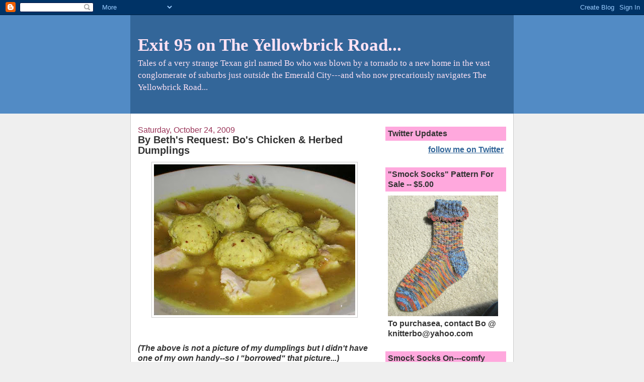

--- FILE ---
content_type: text/html; charset=UTF-8
request_url: https://bohemianknitter.blogspot.com/2009/10/by-beths-request-bos-chicken-herbed.html?showComment=1256600222831
body_size: 16378
content:
<!DOCTYPE html>
<html dir='ltr'>
<head>
<link href='https://www.blogger.com/static/v1/widgets/2944754296-widget_css_bundle.css' rel='stylesheet' type='text/css'/>
<meta content='text/html; charset=UTF-8' http-equiv='Content-Type'/>
<meta content='blogger' name='generator'/>
<link href='https://bohemianknitter.blogspot.com/favicon.ico' rel='icon' type='image/x-icon'/>
<link href='http://bohemianknitter.blogspot.com/2009/10/by-beths-request-bos-chicken-herbed.html' rel='canonical'/>
<link rel="alternate" type="application/atom+xml" title="Exit 95 on The Yellowbrick Road... - Atom" href="https://bohemianknitter.blogspot.com/feeds/posts/default" />
<link rel="alternate" type="application/rss+xml" title="Exit 95 on The Yellowbrick Road... - RSS" href="https://bohemianknitter.blogspot.com/feeds/posts/default?alt=rss" />
<link rel="service.post" type="application/atom+xml" title="Exit 95 on The Yellowbrick Road... - Atom" href="https://www.blogger.com/feeds/27782375/posts/default" />

<link rel="alternate" type="application/atom+xml" title="Exit 95 on The Yellowbrick Road... - Atom" href="https://bohemianknitter.blogspot.com/feeds/3895842472908598527/comments/default" />
<!--Can't find substitution for tag [blog.ieCssRetrofitLinks]-->
<link href='https://blogger.googleusercontent.com/img/b/R29vZ2xl/AVvXsEjpc0rOw4iFavjLhiwU9Da3_4GJR_e_uIKSXtDYLuu6bvx3u2HWRa3ZyWiCO8FKwMuu__pylPZD2F4VjRyvUazE6KEg35Y4zxH9LfocKVeuV1UH95x5zoVmHSTbwVtXnuz5GVTICg/s400/chickendumplings.jpg' rel='image_src'/>
<meta content='http://bohemianknitter.blogspot.com/2009/10/by-beths-request-bos-chicken-herbed.html' property='og:url'/>
<meta content='By Beth&#39;s Request:  Bo&#39;s Chicken &amp; Herbed Dumplings' property='og:title'/>
<meta content=' *  (The above is not a picture of my dumplings but I didn&#39;t have one of my own handy--so I &quot;borrowed&quot; that picture...)    Okay, since Beth ...' property='og:description'/>
<meta content='https://blogger.googleusercontent.com/img/b/R29vZ2xl/AVvXsEjpc0rOw4iFavjLhiwU9Da3_4GJR_e_uIKSXtDYLuu6bvx3u2HWRa3ZyWiCO8FKwMuu__pylPZD2F4VjRyvUazE6KEg35Y4zxH9LfocKVeuV1UH95x5zoVmHSTbwVtXnuz5GVTICg/w1200-h630-p-k-no-nu/chickendumplings.jpg' property='og:image'/>
<title>Exit 95 on The Yellowbrick Road...: By Beth's Request:  Bo's Chicken & Herbed Dumplings</title>
<style id='page-skin-1' type='text/css'><!--
/*
-----------------------------------------------
Blogger Template Style
Name:     Denim
Designer: Darren Delaye
URL:      www.DarrenDelaye.com
Date:     11 Jul 2006
-----------------------------------------------
*/
body {
background: #efefef;
margin: 0;
padding: 0px;
font: x-small Verdana, Arial;
text-align: center;
color: #333333;
font-size/* */:/**/small;
font-size: /**/small;
}
a:link {
color: #336699;
}
a:visited {
color: #336699;
}
a img {
border-width: 0;
}
#outer-wrapper {
font: normal bold 121% Trebuchet, Trebuchet MS, Arial, sans-serif;
}
/* Header
----------------------------------------------- */
#header-wrapper {
margin:0;
padding: 0;
background-color: #528bc5;
text-align: left;
}
#header {
width: 760px;
margin: 0 auto;
background-color: #336699;
border: 1px solid #336699;
color: #ffe2f4;
padding: 0;
font: normal normal 222% Times, serif;
}
h1.title {
padding-top: 38px;
margin: 0 14px .1em;
line-height: 1.2em;
font-size: 100%;
}
h1.title a, h1.title a:visited {
color: #ffe2f4;
text-decoration: none;
}
#header .description {
display: block;
margin: 0 14px;
padding: 0 0 40px;
line-height: 1.4em;
font-size: 50%;
}
/* Content
----------------------------------------------- */
.clear {
clear: both;
}
#content-wrapper {
width: 760px;
margin: 0 auto;
padding: 0 0 15px;
text-align: left;
background-color: #ffffff;
border: 1px solid #cccccc;
border-top: 0;
}
#main-wrapper {
margin-left: 14px;
width: 464px;
float: left;
background-color: #ffffff;
display: inline;       /* fix for doubling margin in IE */
word-wrap: break-word; /* fix for long text breaking sidebar float in IE */
overflow: hidden;      /* fix for long non-text content breaking IE sidebar float */
}
#sidebar-wrapper {
margin-right: 14px;
width: 240px;
float: right;
background-color: #ffffff;
display: inline;       /* fix for doubling margin in IE */
word-wrap: break-word; /* fix for long text breaking sidebar float in IE */
overflow: hidden;      /* fix for long non-text content breaking IE sidebar float */
}
/* Headings
----------------------------------------------- */
h2, h3 {
margin: 0;
}
/* Posts
----------------------------------------------- */
.date-header {
margin: 1.5em 0 0;
font-weight: normal;
color: #993357;
font-size: 100%;
}
.post {
margin: 0 0 1.5em;
padding-bottom: 1.5em;
}
.post-title {
margin: 0;
padding: 0;
font-size: 125%;
font-weight: bold;
line-height: 1.1em;
}
.post-title a, .post-title a:visited, .post-title strong {
text-decoration: none;
color: #333333;
font-weight: bold;
}
.post div {
margin: 0 0 .75em;
line-height: 1.3em;
}
.post-footer {
margin: -.25em 0 0;
color: #333333;
font-size: 87%;
}
.post-footer .span {
margin-right: .3em;
}
.post img, table.tr-caption-container {
padding: 4px;
border: 1px solid #cccccc;
}
.tr-caption-container img {
border: none;
padding: 0;
}
.post blockquote {
margin: 1em 20px;
}
.post blockquote p {
margin: .75em 0;
}
/* Comments
----------------------------------------------- */
#comments h4 {
margin: 1em 0;
color: #993357;
}
#comments h4 strong {
font-size: 110%;
}
#comments-block {
margin: 1em 0 1.5em;
line-height: 1.3em;
}
#comments-block dt {
margin: .5em 0;
}
#comments-block dd {
margin: .25em 0 0;
}
#comments-block dd.comment-footer {
margin: -.25em 0 2em;
line-height: 1.4em;
font-size: 78%;
}
#comments-block dd p {
margin: 0 0 .75em;
}
.deleted-comment {
font-style:italic;
color:gray;
}
.feed-links {
clear: both;
line-height: 2.5em;
}
#blog-pager-newer-link {
float: left;
}
#blog-pager-older-link {
float: right;
}
#blog-pager {
text-align: center;
}
/* Sidebar Content
----------------------------------------------- */
.sidebar h2 {
margin: 1.6em 0 .5em;
padding: 4px 5px;
background-color: #ffa8dd;
font-size: 100%;
color: #333333;
}
.sidebar ul {
margin: 0;
padding: 0;
list-style: none;
}
.sidebar li {
margin: 0;
padding-top: 0;
padding-right: 0;
padding-bottom: .5em;
padding-left: 15px;
text-indent: -15px;
line-height: 1.5em;
}
.sidebar {
color: #333333;
line-height:1.3em;
}
.sidebar .widget {
margin-bottom: 1em;
}
.sidebar .widget-content {
margin: 0 5px;
}
/* Profile
----------------------------------------------- */
.profile-img {
float: left;
margin-top: 0;
margin-right: 5px;
margin-bottom: 5px;
margin-left: 0;
padding: 4px;
border: 1px solid #cccccc;
}
.profile-data {
margin:0;
text-transform:uppercase;
letter-spacing:.1em;
font-weight: bold;
line-height: 1.6em;
font-size: 78%;
}
.profile-datablock {
margin:.5em 0 .5em;
}
.profile-textblock {
margin: 0.5em 0;
line-height: 1.6em;
}
/* Footer
----------------------------------------------- */
#footer {
clear: both;
text-align: center;
color: #333333;
}
#footer .widget {
margin:.5em;
padding-top: 20px;
font-size: 85%;
line-height: 1.5em;
text-align: left;
}

--></style>
<link href='https://www.blogger.com/dyn-css/authorization.css?targetBlogID=27782375&amp;zx=9486cf9a-8fc2-4d22-99ff-cf103aa0bac3' media='none' onload='if(media!=&#39;all&#39;)media=&#39;all&#39;' rel='stylesheet'/><noscript><link href='https://www.blogger.com/dyn-css/authorization.css?targetBlogID=27782375&amp;zx=9486cf9a-8fc2-4d22-99ff-cf103aa0bac3' rel='stylesheet'/></noscript>
<meta name='google-adsense-platform-account' content='ca-host-pub-1556223355139109'/>
<meta name='google-adsense-platform-domain' content='blogspot.com'/>

</head>
<body>
<div class='navbar section' id='navbar'><div class='widget Navbar' data-version='1' id='Navbar1'><script type="text/javascript">
    function setAttributeOnload(object, attribute, val) {
      if(window.addEventListener) {
        window.addEventListener('load',
          function(){ object[attribute] = val; }, false);
      } else {
        window.attachEvent('onload', function(){ object[attribute] = val; });
      }
    }
  </script>
<div id="navbar-iframe-container"></div>
<script type="text/javascript" src="https://apis.google.com/js/platform.js"></script>
<script type="text/javascript">
      gapi.load("gapi.iframes:gapi.iframes.style.bubble", function() {
        if (gapi.iframes && gapi.iframes.getContext) {
          gapi.iframes.getContext().openChild({
              url: 'https://www.blogger.com/navbar/27782375?po\x3d3895842472908598527\x26origin\x3dhttps://bohemianknitter.blogspot.com',
              where: document.getElementById("navbar-iframe-container"),
              id: "navbar-iframe"
          });
        }
      });
    </script><script type="text/javascript">
(function() {
var script = document.createElement('script');
script.type = 'text/javascript';
script.src = '//pagead2.googlesyndication.com/pagead/js/google_top_exp.js';
var head = document.getElementsByTagName('head')[0];
if (head) {
head.appendChild(script);
}})();
</script>
</div></div>
<div id='outer-wrapper'><div id='wrap2'>
<!-- skip links for text browsers -->
<span id='skiplinks' style='display:none;'>
<a href='#main'>skip to main </a> |
      <a href='#sidebar'>skip to sidebar</a>
</span>
<div id='header-wrapper'>
<div class='header section' id='header'><div class='widget Header' data-version='1' id='Header1'>
<div id='header-inner'>
<div class='titlewrapper'>
<h1 class='title'>
<a href='https://bohemianknitter.blogspot.com/'>
Exit 95 on The Yellowbrick Road...
</a>
</h1>
</div>
<div class='descriptionwrapper'>
<p class='description'><span>Tales of a very strange Texan girl named Bo who was blown by a tornado to a new home in the vast conglomerate of suburbs just outside the Emerald City---and who now precariously navigates The Yellowbrick Road...</span></p>
</div>
</div>
</div></div>
</div>
<div id='content-wrapper'>
<div id='crosscol-wrapper' style='text-align:center'>
<div class='crosscol no-items section' id='crosscol'></div>
</div>
<div id='main-wrapper'>
<div class='main section' id='main'><div class='widget Blog' data-version='1' id='Blog1'>
<div class='blog-posts hfeed'>

          <div class="date-outer">
        
<h2 class='date-header'><span>Saturday, October 24, 2009</span></h2>

          <div class="date-posts">
        
<div class='post-outer'>
<div class='post hentry uncustomized-post-template' itemprop='blogPost' itemscope='itemscope' itemtype='http://schema.org/BlogPosting'>
<meta content='https://blogger.googleusercontent.com/img/b/R29vZ2xl/AVvXsEjpc0rOw4iFavjLhiwU9Da3_4GJR_e_uIKSXtDYLuu6bvx3u2HWRa3ZyWiCO8FKwMuu__pylPZD2F4VjRyvUazE6KEg35Y4zxH9LfocKVeuV1UH95x5zoVmHSTbwVtXnuz5GVTICg/s400/chickendumplings.jpg' itemprop='image_url'/>
<meta content='27782375' itemprop='blogId'/>
<meta content='3895842472908598527' itemprop='postId'/>
<a name='3895842472908598527'></a>
<h3 class='post-title entry-title' itemprop='name'>
By Beth's Request:  Bo's Chicken & Herbed Dumplings
</h3>
<div class='post-header'>
<div class='post-header-line-1'></div>
</div>
<div class='post-body entry-content' id='post-body-3895842472908598527' itemprop='description articleBody'>
<a href="https://blogger.googleusercontent.com/img/b/R29vZ2xl/AVvXsEjpc0rOw4iFavjLhiwU9Da3_4GJR_e_uIKSXtDYLuu6bvx3u2HWRa3ZyWiCO8FKwMuu__pylPZD2F4VjRyvUazE6KEg35Y4zxH9LfocKVeuV1UH95x5zoVmHSTbwVtXnuz5GVTICg/s1600-h/chickendumplings.jpg" onblur="try {parent.deselectBloggerImageGracefully();} catch(e) {}"><img alt="" border="0" id="BLOGGER_PHOTO_ID_5396274693339196210" src="https://blogger.googleusercontent.com/img/b/R29vZ2xl/AVvXsEjpc0rOw4iFavjLhiwU9Da3_4GJR_e_uIKSXtDYLuu6bvx3u2HWRa3ZyWiCO8FKwMuu__pylPZD2F4VjRyvUazE6KEg35Y4zxH9LfocKVeuV1UH95x5zoVmHSTbwVtXnuz5GVTICg/s400/chickendumplings.jpg" style="margin: 0px auto 10px; display: block; text-align: center; cursor: pointer; width: 400px; height: 300px;" /></a><p></p>
<span style="color: rgb(255, 255, 255);">*</span><p></p>
<span style="font-style: italic; font-weight: bold;">(The above is not a picture of my dumplings but I didn't have one of my own handy--so I "borrowed" that picture...)</span>

<p></p>
Okay, since Beth asked if I would post my recipe, I will try and re-create it here.  Since I cook without written recipes, I'm going to try and estimate some of the amounts of things, okay?  (But I'll try to err on the side of caution, so that if you like the flavor of a particular spice you  can simply increase it if you like.)  This is the recipe that's been handed down in chicken &amp; dumplingdom in my family since probably the Civil War.<span style="font-style: italic; font-weight: bold; color: rgb(204, 0, 0);"> <span style="color: rgb(51, 102, 255);"> (Or the Revolutionary War, who knows?)  (Yes I know they didn't have Bisquick in the 1700's but plain flour works just as well...)</span></span>

<p></p>

<span style="color: rgb(204, 0, 0); font-style: italic; font-weight: bold;">(Is "dumplingdom" a real word?)</span><p></p>


(Oh yes, and I herb my dumplings, even though they're made from Bisquick.)

<p></p>

Take 1 pkg of boneless, skinless, chicken breasts (about 4 or 5 good sized ones) and put them in a dutch oven pot, add water till it just barely covers them, and start them to boil.

<p></p>

When they are cooked (no pink in the middle), lower the boil to a simmer.  Take the breasts out of the water.  Break them up into  large pieces, and then add them back into the water.

<p></p>

Add to the pot (and I've been known to be really liberal with the spices):

<p></p>

4 chicken boullion cubes

<p></p>
1 Tbl sage  (I've been known to add more)

<p></p>
1 - 2  tsp black pepper

<p></p>
2 tsp salt (or to taste)

<p></p>
1 - 2 tsp garlic powder

<p></p>
1 Tbl onion powder

<p></p>
2 Tbl parsley

<p></p>
1 can of Campbell's Cream of Chicken Soup

<p></p>

While you're simmering that for awhile, make up the herbed dumplings.  You make the basic dumplings like the recipe on the box of Bisquick.  But then I go further.

<p></p>

Mix the following in a bowl:

<p></p>

1 1/3 cup Bisquick

<p></p>
1 Tbl parsley

<p></p>
1 tsp garlic powder

<p></p>
1 tsp onion powder

<p></p>
1 tsp sage

<p></p>
1 tsp paprika

<p></p>

(Toss everything with a fork to mix everything up good.)

<p></p>

Then, add milk until a soft dough forms.  And I mean a soft dough---there's been times I added too little milk because I thought I wanted a "firm" dumpling, but they turned out like rubber..eeek!  So make it a soft dough.

<p></p>

Okay, then you put your pot of soup on a simmer.  Not a boil.  And then you've got to "thicken" the soup.  So take a ladle and ladle out two coffee cups half to 3/4 full of the soup (no chicken in there).  Let them cool awhile  (you can put them in the frig if you're in a hurry).  Then use flour to thicken both of the cups' liquid--and thicken them pretty gooey and thick.    And then after you thicken the liquid in the two coffee cups, raise the temperature of the pot of soup till it's a boil again, and then slowly pour those two cups of thickened soup back into the pot to "thicken" the whole pot of  soup, stirring constantly till your whole pot of soup is thick.  (Not "glue" thick, but a little bit less than "gravy" thick.)

<p></p>

Again, put your boil back down to a low simmer, and then you take your dumpling dough and drop it by spoonfuls into the pot.  I always start in a ring formation and then add them to the center of the ring until the whole entire pot of soup is covered in dumplings.

<p></p>

Cook everything on a LOW simmer for 10 minutes UNCOVERED--not a boil (so as not to burn stuff on the bottom of the pot).  Then you put the lid on the pot and LOW simmer them for 10 more minutes COVERED.  It may take more than 10 minutes in this last stage.  The way you tell if the dumplings are done is if they look cooked on their tops (poke one).  Don't be afraid to pull a dumpling out and cut it in half to check if it's totally cooked.  (Then plop it back in there to finish cooking.)

<p></p>

That's it!  I hope I've written it correctly.  The secret is the sage.  Most people don't add sage to their chicken &amp; dumplings but it totally makes the chicken flavor come out.  And most people don't "herb" their dumplings, but it really makes the dumplings taste better.  <span style="color: rgb(204, 0, 0); font-style: italic; font-weight: bold;">(God, I hope I wrote this recipe right....)</span>

<p></p>
I've had people tell me these chicken &amp; dumplings were so good <span style="font-weight: bold; font-style: italic;">"they'd make you stand up and slap your grandma"</span>....<p></p>


<span style="color: rgb(204, 0, 0); font-weight: bold;">Important for refrigeration of leftovers:</span>  If you refrigerate the leftovers, separate the dumplings from the soup into a separate bowl.  If you don't, the dumplings will swell up like balloons from soaking up the soup.  When you reheat everything, reheat the soup on the stove first, separately, and when it's hot add the dumplings in and heat a little more till the dumplings are hot.

<p></p>

<span style="color: rgb(255, 255, 255);">*</span>

<p></p>
<span style="color: rgb(255, 255, 255);">*</span>

<p></p>
<div style='clear: both;'></div>
</div>
<div class='post-footer'>
<div class='post-footer-line post-footer-line-1'>
<span class='post-author vcard'>
Posted by
<span class='fn' itemprop='author' itemscope='itemscope' itemtype='http://schema.org/Person'>
<meta content='https://www.blogger.com/profile/02136803397641401011' itemprop='url'/>
<a class='g-profile' href='https://www.blogger.com/profile/02136803397641401011' rel='author' title='author profile'>
<span itemprop='name'>Bo...</span>
</a>
</span>
</span>
<span class='post-timestamp'>
at
<meta content='http://bohemianknitter.blogspot.com/2009/10/by-beths-request-bos-chicken-herbed.html' itemprop='url'/>
<a class='timestamp-link' href='https://bohemianknitter.blogspot.com/2009/10/by-beths-request-bos-chicken-herbed.html' rel='bookmark' title='permanent link'><abbr class='published' itemprop='datePublished' title='2009-10-24T15:32:00-05:00'>3:32 PM</abbr></a>
</span>
<span class='post-comment-link'>
</span>
<span class='post-icons'>
<span class='item-action'>
<a href='https://www.blogger.com/email-post/27782375/3895842472908598527' title='Email Post'>
<img alt='' class='icon-action' height='13' src='https://resources.blogblog.com/img/icon18_email.gif' width='18'/>
</a>
</span>
<span class='item-control blog-admin pid-1129347804'>
<a href='https://www.blogger.com/post-edit.g?blogID=27782375&postID=3895842472908598527&from=pencil' title='Edit Post'>
<img alt='' class='icon-action' height='18' src='https://resources.blogblog.com/img/icon18_edit_allbkg.gif' width='18'/>
</a>
</span>
</span>
<div class='post-share-buttons goog-inline-block'>
</div>
</div>
<div class='post-footer-line post-footer-line-2'>
<span class='post-labels'>
</span>
</div>
<div class='post-footer-line post-footer-line-3'>
<span class='post-location'>
</span>
</div>
</div>
</div>
<div class='comments' id='comments'>
<a name='comments'></a>
<h4>17 comments:</h4>
<div id='Blog1_comments-block-wrapper'>
<dl class='avatar-comment-indent' id='comments-block'>
<dt class='comment-author ' id='c7941500249005777846'>
<a name='c7941500249005777846'></a>
<div class="avatar-image-container avatar-stock"><span dir="ltr"><a href="https://www.blogger.com/profile/11152719516197876921" target="" rel="nofollow" onclick="" class="avatar-hovercard" id="av-7941500249005777846-11152719516197876921"><img src="//www.blogger.com/img/blogger_logo_round_35.png" width="35" height="35" alt="" title="kg">

</a></span></div>
<a href='https://www.blogger.com/profile/11152719516197876921' rel='nofollow'>kg</a>
said...
</dt>
<dd class='comment-body' id='Blog1_cmt-7941500249005777846'>
<p>
I&#39;ve done the bisquick dumplings before, but I&#39;m going to have to try your way---sounds good!<br />Thanks!
</p>
</dd>
<dd class='comment-footer'>
<span class='comment-timestamp'>
<a href='https://bohemianknitter.blogspot.com/2009/10/by-beths-request-bos-chicken-herbed.html?showComment=1256441237281#c7941500249005777846' title='comment permalink'>
10:27 PM
</a>
<span class='item-control blog-admin pid-798462530'>
<a class='comment-delete' href='https://www.blogger.com/comment/delete/27782375/7941500249005777846' title='Delete Comment'>
<img src='https://resources.blogblog.com/img/icon_delete13.gif'/>
</a>
</span>
</span>
</dd>
<dt class='comment-author ' id='c6942251057334202749'>
<a name='c6942251057334202749'></a>
<div class="avatar-image-container avatar-stock"><span dir="ltr"><img src="//resources.blogblog.com/img/blank.gif" width="35" height="35" alt="" title="Anonymous">

</span></div>
Anonymous
said...
</dt>
<dd class='comment-body' id='Blog1_cmt-6942251057334202749'>
<p>
Wow ... not only did they have Bisquick during the Civil War but they had Campbell&#39;s Cream of Chicken soup, too. <br />How original.
</p>
</dd>
<dd class='comment-footer'>
<span class='comment-timestamp'>
<a href='https://bohemianknitter.blogspot.com/2009/10/by-beths-request-bos-chicken-herbed.html?showComment=1256595748134#c6942251057334202749' title='comment permalink'>
5:22 PM
</a>
<span class='item-control blog-admin pid-1595589950'>
<a class='comment-delete' href='https://www.blogger.com/comment/delete/27782375/6942251057334202749' title='Delete Comment'>
<img src='https://resources.blogblog.com/img/icon_delete13.gif'/>
</a>
</span>
</span>
</dd>
<dt class='comment-author blog-author' id='c8312561162729762936'>
<a name='c8312561162729762936'></a>
<div class="avatar-image-container vcard"><span dir="ltr"><a href="https://www.blogger.com/profile/02136803397641401011" target="" rel="nofollow" onclick="" class="avatar-hovercard" id="av-8312561162729762936-02136803397641401011"><img src="https://resources.blogblog.com/img/blank.gif" width="35" height="35" class="delayLoad" style="display: none;" longdesc="//blogger.googleusercontent.com/img/b/R29vZ2xl/AVvXsEjBE3Gt0nv5Vu-tB_VeNr9HCLFbi-ksjCVL_aiOZI3rLJZ5aDfSzLd_D5ix_oBKK1kKkslxc5jS05GKRB7Oe16nBwzb_K8_pbv3taRITdggw2fVRYxmdNEgdNWqTl9Dog/s45-c/ruby-slippers.jpg" alt="" title="Bo...">

<noscript><img src="//blogger.googleusercontent.com/img/b/R29vZ2xl/AVvXsEjBE3Gt0nv5Vu-tB_VeNr9HCLFbi-ksjCVL_aiOZI3rLJZ5aDfSzLd_D5ix_oBKK1kKkslxc5jS05GKRB7Oe16nBwzb_K8_pbv3taRITdggw2fVRYxmdNEgdNWqTl9Dog/s45-c/ruby-slippers.jpg" width="35" height="35" class="photo" alt=""></noscript></a></span></div>
<a href='https://www.blogger.com/profile/02136803397641401011' rel='nofollow'>Bo...</a>
said...
</dt>
<dd class='comment-body' id='Blog1_cmt-8312561162729762936'>
<p>
Why Anonymous, how nice of you to visit again.<br /><br />I really must ask, though, IS THAT the best you can do?<br /><br />Because as to your ridiculous comment about the Campbell&#39;s Cream of Chicken Soup, you are totally wrong. They most certainly DID have every single natural ingredient of that soup in both the Civil and the Revolutionary wars. It just wasn&#39;t all in ONE CAN. Each ingredient was fresh.<br /><br />Let&#39;s see if I can break it down for your pea-brain....in that soup there is milk, chicken stock, chicken, spices, water, flour, whey. Oh I could go on and on.<br /><br />Is it difficult for you to be an idiot or does it come naturally? I know, I know, you&#39;re one of those YH&#39;s groupies who hates me and just LIVES for a moment to engrave your brilliant idiocy in a rude comment on my blog.<br /><br />But feel free---I can take on all comers successfully.<br /><br />P.S.--They also had Bisquick then, too. You know...flour and baking soda?
</p>
</dd>
<dd class='comment-footer'>
<span class='comment-timestamp'>
<a href='https://bohemianknitter.blogspot.com/2009/10/by-beths-request-bos-chicken-herbed.html?showComment=1256600222831#c8312561162729762936' title='comment permalink'>
6:37 PM
</a>
<span class='item-control blog-admin pid-1129347804'>
<a class='comment-delete' href='https://www.blogger.com/comment/delete/27782375/8312561162729762936' title='Delete Comment'>
<img src='https://resources.blogblog.com/img/icon_delete13.gif'/>
</a>
</span>
</span>
</dd>
<dt class='comment-author ' id='c4181232070756633351'>
<a name='c4181232070756633351'></a>
<div class="avatar-image-container avatar-stock"><span dir="ltr"><img src="//resources.blogblog.com/img/blank.gif" width="35" height="35" alt="" title="Anonymous">

</span></div>
Anonymous
said...
</dt>
<dd class='comment-body' id='Blog1_cmt-4181232070756633351'>
<p>
Well, Bo, honey, if this is indeed a Civil War era recipe like you say and they did have every single natural ingredient of that soup in both the Civil and the Revolutionary wars. It just wasn&#39;t all in ONE CAN. Each ingredient was fresh...if that&#39;s the case, Bo honey...why didn&#39;t you use the fresh stuff? <br />I&#39;ll tell you why. <br />Because you got it from the back of the box of Bisquick and just doctored it all up the way we all do.   <br />Don&#39;t pretend you&#39;re something you&#39;re not, Bo dear...we all see through you. We all know who &amp; what you are...an angry little faker who can&#39;t stand it when people figure out she&#39;s a liar liar pants on fire. <br />Oh I wish I was in Dixie.....
</p>
</dd>
<dd class='comment-footer'>
<span class='comment-timestamp'>
<a href='https://bohemianknitter.blogspot.com/2009/10/by-beths-request-bos-chicken-herbed.html?showComment=1256609964920#c4181232070756633351' title='comment permalink'>
9:19 PM
</a>
<span class='item-control blog-admin pid-1595589950'>
<a class='comment-delete' href='https://www.blogger.com/comment/delete/27782375/4181232070756633351' title='Delete Comment'>
<img src='https://resources.blogblog.com/img/icon_delete13.gif'/>
</a>
</span>
</span>
</dd>
<dt class='comment-author blog-author' id='c4459865254871048497'>
<a name='c4459865254871048497'></a>
<div class="avatar-image-container vcard"><span dir="ltr"><a href="https://www.blogger.com/profile/02136803397641401011" target="" rel="nofollow" onclick="" class="avatar-hovercard" id="av-4459865254871048497-02136803397641401011"><img src="https://resources.blogblog.com/img/blank.gif" width="35" height="35" class="delayLoad" style="display: none;" longdesc="//blogger.googleusercontent.com/img/b/R29vZ2xl/AVvXsEjBE3Gt0nv5Vu-tB_VeNr9HCLFbi-ksjCVL_aiOZI3rLJZ5aDfSzLd_D5ix_oBKK1kKkslxc5jS05GKRB7Oe16nBwzb_K8_pbv3taRITdggw2fVRYxmdNEgdNWqTl9Dog/s45-c/ruby-slippers.jpg" alt="" title="Bo...">

<noscript><img src="//blogger.googleusercontent.com/img/b/R29vZ2xl/AVvXsEjBE3Gt0nv5Vu-tB_VeNr9HCLFbi-ksjCVL_aiOZI3rLJZ5aDfSzLd_D5ix_oBKK1kKkslxc5jS05GKRB7Oe16nBwzb_K8_pbv3taRITdggw2fVRYxmdNEgdNWqTl9Dog/s45-c/ruby-slippers.jpg" width="35" height="35" class="photo" alt=""></noscript></a></span></div>
<a href='https://www.blogger.com/profile/02136803397641401011' rel='nofollow'>Bo...</a>
said...
</dt>
<dd class='comment-body' id='Blog1_cmt-4459865254871048497'>
<p>
To Anonymous #2:<br /><br />Uh...did I hear you correctly?  Did you actually say &quot;Liar liar pants on fire&quot;?  <br /><br />ARE YOU IN KINDERGARTEN????  HEH!<br /><br />I love you Anonymous idiots.  And do you wanna know why?  Because you only prove the point that I made in the past about the &quot;company a certain other blogger keeps&quot;.
</p>
</dd>
<dd class='comment-footer'>
<span class='comment-timestamp'>
<a href='https://bohemianknitter.blogspot.com/2009/10/by-beths-request-bos-chicken-herbed.html?showComment=1256611059995#c4459865254871048497' title='comment permalink'>
9:37 PM
</a>
<span class='item-control blog-admin pid-1129347804'>
<a class='comment-delete' href='https://www.blogger.com/comment/delete/27782375/4459865254871048497' title='Delete Comment'>
<img src='https://resources.blogblog.com/img/icon_delete13.gif'/>
</a>
</span>
</span>
</dd>
<dt class='comment-author blog-author' id='c9164823586846476145'>
<a name='c9164823586846476145'></a>
<div class="avatar-image-container vcard"><span dir="ltr"><a href="https://www.blogger.com/profile/02136803397641401011" target="" rel="nofollow" onclick="" class="avatar-hovercard" id="av-9164823586846476145-02136803397641401011"><img src="https://resources.blogblog.com/img/blank.gif" width="35" height="35" class="delayLoad" style="display: none;" longdesc="//blogger.googleusercontent.com/img/b/R29vZ2xl/AVvXsEjBE3Gt0nv5Vu-tB_VeNr9HCLFbi-ksjCVL_aiOZI3rLJZ5aDfSzLd_D5ix_oBKK1kKkslxc5jS05GKRB7Oe16nBwzb_K8_pbv3taRITdggw2fVRYxmdNEgdNWqTl9Dog/s45-c/ruby-slippers.jpg" alt="" title="Bo...">

<noscript><img src="//blogger.googleusercontent.com/img/b/R29vZ2xl/AVvXsEjBE3Gt0nv5Vu-tB_VeNr9HCLFbi-ksjCVL_aiOZI3rLJZ5aDfSzLd_D5ix_oBKK1kKkslxc5jS05GKRB7Oe16nBwzb_K8_pbv3taRITdggw2fVRYxmdNEgdNWqTl9Dog/s45-c/ruby-slippers.jpg" width="35" height="35" class="photo" alt=""></noscript></a></span></div>
<a href='https://www.blogger.com/profile/02136803397641401011' rel='nofollow'>Bo...</a>
said...
</dt>
<dd class='comment-body' id='Blog1_cmt-9164823586846476145'>
<p>
Hee hee hee!!!!!  I&#39;m still laughing my butt off that the groupies of the blogger-who-shall-not-be-named are criticizing a blog post about....CHICKEN AND DUMPLINGS no less!!!  hee hee hee!!!<br /><br />Do you know how ridiculous you look?  Heh!  It&#39;s chicken &amp; dumplings for God&#39;s sakes!  HEE HEE HEE!!!!!!  ROFLMAO!!!!!!<br /><br />LOL!<br />LOL!<br />LOL!<br /><br />Chicken &amp; dumplings!!!!  Oh Lordy me, I&#39;m going to print these comments out and frame them!  They&#39;re priceless!  Wait till I tell Fred!
</p>
</dd>
<dd class='comment-footer'>
<span class='comment-timestamp'>
<a href='https://bohemianknitter.blogspot.com/2009/10/by-beths-request-bos-chicken-herbed.html?showComment=1256612372288#c9164823586846476145' title='comment permalink'>
9:59 PM
</a>
<span class='item-control blog-admin pid-1129347804'>
<a class='comment-delete' href='https://www.blogger.com/comment/delete/27782375/9164823586846476145' title='Delete Comment'>
<img src='https://resources.blogblog.com/img/icon_delete13.gif'/>
</a>
</span>
</span>
</dd>
<dt class='comment-author blog-author' id='c1873999632320208646'>
<a name='c1873999632320208646'></a>
<div class="avatar-image-container vcard"><span dir="ltr"><a href="https://www.blogger.com/profile/02136803397641401011" target="" rel="nofollow" onclick="" class="avatar-hovercard" id="av-1873999632320208646-02136803397641401011"><img src="https://resources.blogblog.com/img/blank.gif" width="35" height="35" class="delayLoad" style="display: none;" longdesc="//blogger.googleusercontent.com/img/b/R29vZ2xl/AVvXsEjBE3Gt0nv5Vu-tB_VeNr9HCLFbi-ksjCVL_aiOZI3rLJZ5aDfSzLd_D5ix_oBKK1kKkslxc5jS05GKRB7Oe16nBwzb_K8_pbv3taRITdggw2fVRYxmdNEgdNWqTl9Dog/s45-c/ruby-slippers.jpg" alt="" title="Bo...">

<noscript><img src="//blogger.googleusercontent.com/img/b/R29vZ2xl/AVvXsEjBE3Gt0nv5Vu-tB_VeNr9HCLFbi-ksjCVL_aiOZI3rLJZ5aDfSzLd_D5ix_oBKK1kKkslxc5jS05GKRB7Oe16nBwzb_K8_pbv3taRITdggw2fVRYxmdNEgdNWqTl9Dog/s45-c/ruby-slippers.jpg" width="35" height="35" class="photo" alt=""></noscript></a></span></div>
<a href='https://www.blogger.com/profile/02136803397641401011' rel='nofollow'>Bo...</a>
said...
</dt>
<dd class='comment-body' id='Blog1_cmt-1873999632320208646'>
<p>
And quit calling me honey.
</p>
</dd>
<dd class='comment-footer'>
<span class='comment-timestamp'>
<a href='https://bohemianknitter.blogspot.com/2009/10/by-beths-request-bos-chicken-herbed.html?showComment=1256612785927#c1873999632320208646' title='comment permalink'>
10:06 PM
</a>
<span class='item-control blog-admin pid-1129347804'>
<a class='comment-delete' href='https://www.blogger.com/comment/delete/27782375/1873999632320208646' title='Delete Comment'>
<img src='https://resources.blogblog.com/img/icon_delete13.gif'/>
</a>
</span>
</span>
</dd>
<dt class='comment-author ' id='c8709340265130945134'>
<a name='c8709340265130945134'></a>
<div class="avatar-image-container avatar-stock"><span dir="ltr"><img src="//resources.blogblog.com/img/blank.gif" width="35" height="35" alt="" title="Anonymous">

</span></div>
Anonymous
said...
</dt>
<dd class='comment-body' id='Blog1_cmt-8709340265130945134'>
<p>
Ok, sweetie. No more calling you honey.
</p>
</dd>
<dd class='comment-footer'>
<span class='comment-timestamp'>
<a href='https://bohemianknitter.blogspot.com/2009/10/by-beths-request-bos-chicken-herbed.html?showComment=1256615061166#c8709340265130945134' title='comment permalink'>
10:44 PM
</a>
<span class='item-control blog-admin pid-1595589950'>
<a class='comment-delete' href='https://www.blogger.com/comment/delete/27782375/8709340265130945134' title='Delete Comment'>
<img src='https://resources.blogblog.com/img/icon_delete13.gif'/>
</a>
</span>
</span>
</dd>
<dt class='comment-author blog-author' id='c6637248823813557824'>
<a name='c6637248823813557824'></a>
<div class="avatar-image-container vcard"><span dir="ltr"><a href="https://www.blogger.com/profile/02136803397641401011" target="" rel="nofollow" onclick="" class="avatar-hovercard" id="av-6637248823813557824-02136803397641401011"><img src="https://resources.blogblog.com/img/blank.gif" width="35" height="35" class="delayLoad" style="display: none;" longdesc="//blogger.googleusercontent.com/img/b/R29vZ2xl/AVvXsEjBE3Gt0nv5Vu-tB_VeNr9HCLFbi-ksjCVL_aiOZI3rLJZ5aDfSzLd_D5ix_oBKK1kKkslxc5jS05GKRB7Oe16nBwzb_K8_pbv3taRITdggw2fVRYxmdNEgdNWqTl9Dog/s45-c/ruby-slippers.jpg" alt="" title="Bo...">

<noscript><img src="//blogger.googleusercontent.com/img/b/R29vZ2xl/AVvXsEjBE3Gt0nv5Vu-tB_VeNr9HCLFbi-ksjCVL_aiOZI3rLJZ5aDfSzLd_D5ix_oBKK1kKkslxc5jS05GKRB7Oe16nBwzb_K8_pbv3taRITdggw2fVRYxmdNEgdNWqTl9Dog/s45-c/ruby-slippers.jpg" width="35" height="35" class="photo" alt=""></noscript></a></span></div>
<a href='https://www.blogger.com/profile/02136803397641401011' rel='nofollow'>Bo...</a>
said...
</dt>
<dd class='comment-body' id='Blog1_cmt-6637248823813557824'>
<p>
You&#39;re obsessed with me, aren&#39;t you?  I&#39;m flattered, I really am.
</p>
</dd>
<dd class='comment-footer'>
<span class='comment-timestamp'>
<a href='https://bohemianknitter.blogspot.com/2009/10/by-beths-request-bos-chicken-herbed.html?showComment=1256615136464#c6637248823813557824' title='comment permalink'>
10:45 PM
</a>
<span class='item-control blog-admin pid-1129347804'>
<a class='comment-delete' href='https://www.blogger.com/comment/delete/27782375/6637248823813557824' title='Delete Comment'>
<img src='https://resources.blogblog.com/img/icon_delete13.gif'/>
</a>
</span>
</span>
</dd>
<dt class='comment-author ' id='c610994101271068345'>
<a name='c610994101271068345'></a>
<div class="avatar-image-container avatar-stock"><span dir="ltr"><img src="//resources.blogblog.com/img/blank.gif" width="35" height="35" alt="" title="Anonymous">

</span></div>
Anonymous
said...
</dt>
<dd class='comment-body' id='Blog1_cmt-610994101271068345'>
<p>
...and for the record, SWEETIE, this has nothing to do with YH and everything to do with you being a lying faker. As my Momma always told me &quot;the truth will out&quot;. Oh I may have found you because of the YH dust up from some links on Ravelry but this has nothing to do with me being a fan of anyone or anything other than the TRUTH.
</p>
</dd>
<dd class='comment-footer'>
<span class='comment-timestamp'>
<a href='https://bohemianknitter.blogspot.com/2009/10/by-beths-request-bos-chicken-herbed.html?showComment=1256615394512#c610994101271068345' title='comment permalink'>
10:49 PM
</a>
<span class='item-control blog-admin pid-1595589950'>
<a class='comment-delete' href='https://www.blogger.com/comment/delete/27782375/610994101271068345' title='Delete Comment'>
<img src='https://resources.blogblog.com/img/icon_delete13.gif'/>
</a>
</span>
</span>
</dd>
<dt class='comment-author blog-author' id='c2947594148586622561'>
<a name='c2947594148586622561'></a>
<div class="avatar-image-container vcard"><span dir="ltr"><a href="https://www.blogger.com/profile/02136803397641401011" target="" rel="nofollow" onclick="" class="avatar-hovercard" id="av-2947594148586622561-02136803397641401011"><img src="https://resources.blogblog.com/img/blank.gif" width="35" height="35" class="delayLoad" style="display: none;" longdesc="//blogger.googleusercontent.com/img/b/R29vZ2xl/AVvXsEjBE3Gt0nv5Vu-tB_VeNr9HCLFbi-ksjCVL_aiOZI3rLJZ5aDfSzLd_D5ix_oBKK1kKkslxc5jS05GKRB7Oe16nBwzb_K8_pbv3taRITdggw2fVRYxmdNEgdNWqTl9Dog/s45-c/ruby-slippers.jpg" alt="" title="Bo...">

<noscript><img src="//blogger.googleusercontent.com/img/b/R29vZ2xl/AVvXsEjBE3Gt0nv5Vu-tB_VeNr9HCLFbi-ksjCVL_aiOZI3rLJZ5aDfSzLd_D5ix_oBKK1kKkslxc5jS05GKRB7Oe16nBwzb_K8_pbv3taRITdggw2fVRYxmdNEgdNWqTl9Dog/s45-c/ruby-slippers.jpg" width="35" height="35" class="photo" alt=""></noscript></a></span></div>
<a href='https://www.blogger.com/profile/02136803397641401011' rel='nofollow'>Bo...</a>
said...
</dt>
<dd class='comment-body' id='Blog1_cmt-2947594148586622561'>
<p>
Whatever you say.....(yawn)...
</p>
</dd>
<dd class='comment-footer'>
<span class='comment-timestamp'>
<a href='https://bohemianknitter.blogspot.com/2009/10/by-beths-request-bos-chicken-herbed.html?showComment=1256615680716#c2947594148586622561' title='comment permalink'>
10:54 PM
</a>
<span class='item-control blog-admin pid-1129347804'>
<a class='comment-delete' href='https://www.blogger.com/comment/delete/27782375/2947594148586622561' title='Delete Comment'>
<img src='https://resources.blogblog.com/img/icon_delete13.gif'/>
</a>
</span>
</span>
</dd>
<dt class='comment-author ' id='c4927594200838933263'>
<a name='c4927594200838933263'></a>
<div class="avatar-image-container avatar-stock"><span dir="ltr"><img src="//resources.blogblog.com/img/blank.gif" width="35" height="35" alt="" title="Anonymous">

</span></div>
Anonymous
said...
</dt>
<dd class='comment-body' id='Blog1_cmt-4927594200838933263'>
<p>
I think this recipe originated in Canada.
</p>
</dd>
<dd class='comment-footer'>
<span class='comment-timestamp'>
<a href='https://bohemianknitter.blogspot.com/2009/10/by-beths-request-bos-chicken-herbed.html?showComment=1256656235273#c4927594200838933263' title='comment permalink'>
10:10 AM
</a>
<span class='item-control blog-admin pid-1595589950'>
<a class='comment-delete' href='https://www.blogger.com/comment/delete/27782375/4927594200838933263' title='Delete Comment'>
<img src='https://resources.blogblog.com/img/icon_delete13.gif'/>
</a>
</span>
</span>
</dd>
<dt class='comment-author blog-author' id='c8691772211848158354'>
<a name='c8691772211848158354'></a>
<div class="avatar-image-container vcard"><span dir="ltr"><a href="https://www.blogger.com/profile/02136803397641401011" target="" rel="nofollow" onclick="" class="avatar-hovercard" id="av-8691772211848158354-02136803397641401011"><img src="https://resources.blogblog.com/img/blank.gif" width="35" height="35" class="delayLoad" style="display: none;" longdesc="//blogger.googleusercontent.com/img/b/R29vZ2xl/AVvXsEjBE3Gt0nv5Vu-tB_VeNr9HCLFbi-ksjCVL_aiOZI3rLJZ5aDfSzLd_D5ix_oBKK1kKkslxc5jS05GKRB7Oe16nBwzb_K8_pbv3taRITdggw2fVRYxmdNEgdNWqTl9Dog/s45-c/ruby-slippers.jpg" alt="" title="Bo...">

<noscript><img src="//blogger.googleusercontent.com/img/b/R29vZ2xl/AVvXsEjBE3Gt0nv5Vu-tB_VeNr9HCLFbi-ksjCVL_aiOZI3rLJZ5aDfSzLd_D5ix_oBKK1kKkslxc5jS05GKRB7Oe16nBwzb_K8_pbv3taRITdggw2fVRYxmdNEgdNWqTl9Dog/s45-c/ruby-slippers.jpg" width="35" height="35" class="photo" alt=""></noscript></a></span></div>
<a href='https://www.blogger.com/profile/02136803397641401011' rel='nofollow'>Bo...</a>
said...
</dt>
<dd class='comment-body' id='Blog1_cmt-8691772211848158354'>
<p>
No, the recipe didn&#39;t originate in Canada, although on one side of my family I do descend from Louisiana &quot;Cajuns&quot;, who themselves were descended from Acadia in Eastern Quebec.  (You didn&#39;t know I had Canadian descendents, did you?)  But no, the chicken &amp; dumpling recipe hails from the Scotch side of my family who lived in the South and Texas since the 1700&#39;s when the first one of our Clan arrived in America by boat.  My family is really very interesting.  I have two ancestors, brothers, who were Pony Express riders in the old West.  And I have a great-grandmother who was full blooded Cherokee Indian.
</p>
</dd>
<dd class='comment-footer'>
<span class='comment-timestamp'>
<a href='https://bohemianknitter.blogspot.com/2009/10/by-beths-request-bos-chicken-herbed.html?showComment=1256665610915#c8691772211848158354' title='comment permalink'>
12:46 PM
</a>
<span class='item-control blog-admin pid-1129347804'>
<a class='comment-delete' href='https://www.blogger.com/comment/delete/27782375/8691772211848158354' title='Delete Comment'>
<img src='https://resources.blogblog.com/img/icon_delete13.gif'/>
</a>
</span>
</span>
</dd>
<dt class='comment-author ' id='c8957765917326948452'>
<a name='c8957765917326948452'></a>
<div class="avatar-image-container avatar-stock"><span dir="ltr"><img src="//resources.blogblog.com/img/blank.gif" width="35" height="35" alt="" title="Anonymous">

</span></div>
Anonymous
said...
</dt>
<dd class='comment-body' id='Blog1_cmt-8957765917326948452'>
<p>
&quot;(You didn&#39;t know I had Canadian descendents, did you?) &quot;<br /><br />Actually you have Canadian ANCESTORS
</p>
</dd>
<dd class='comment-footer'>
<span class='comment-timestamp'>
<a href='https://bohemianknitter.blogspot.com/2009/10/by-beths-request-bos-chicken-herbed.html?showComment=1256676640512#c8957765917326948452' title='comment permalink'>
3:50 PM
</a>
<span class='item-control blog-admin pid-1595589950'>
<a class='comment-delete' href='https://www.blogger.com/comment/delete/27782375/8957765917326948452' title='Delete Comment'>
<img src='https://resources.blogblog.com/img/icon_delete13.gif'/>
</a>
</span>
</span>
</dd>
<dt class='comment-author blog-author' id='c852246275437905637'>
<a name='c852246275437905637'></a>
<div class="avatar-image-container vcard"><span dir="ltr"><a href="https://www.blogger.com/profile/02136803397641401011" target="" rel="nofollow" onclick="" class="avatar-hovercard" id="av-852246275437905637-02136803397641401011"><img src="https://resources.blogblog.com/img/blank.gif" width="35" height="35" class="delayLoad" style="display: none;" longdesc="//blogger.googleusercontent.com/img/b/R29vZ2xl/AVvXsEjBE3Gt0nv5Vu-tB_VeNr9HCLFbi-ksjCVL_aiOZI3rLJZ5aDfSzLd_D5ix_oBKK1kKkslxc5jS05GKRB7Oe16nBwzb_K8_pbv3taRITdggw2fVRYxmdNEgdNWqTl9Dog/s45-c/ruby-slippers.jpg" alt="" title="Bo...">

<noscript><img src="//blogger.googleusercontent.com/img/b/R29vZ2xl/AVvXsEjBE3Gt0nv5Vu-tB_VeNr9HCLFbi-ksjCVL_aiOZI3rLJZ5aDfSzLd_D5ix_oBKK1kKkslxc5jS05GKRB7Oe16nBwzb_K8_pbv3taRITdggw2fVRYxmdNEgdNWqTl9Dog/s45-c/ruby-slippers.jpg" width="35" height="35" class="photo" alt=""></noscript></a></span></div>
<a href='https://www.blogger.com/profile/02136803397641401011' rel='nofollow'>Bo...</a>
said...
</dt>
<dd class='comment-body' id='Blog1_cmt-852246275437905637'>
<p>
To All You Anonymouses who are cluttering up my nice comments section with your immature ramblings:<br /><br />Please go back to YH&#39;s blog, from whence you came from.  I know you hate me and wish to express that hate, but I&#39;m afraid you&#39;re boring me now.  When I get bored, I throw you guys out.  So go back and worship at the alter of your best buddy.  <br /><br />Night night, kiss kiss.  (yawn)
</p>
</dd>
<dd class='comment-footer'>
<span class='comment-timestamp'>
<a href='https://bohemianknitter.blogspot.com/2009/10/by-beths-request-bos-chicken-herbed.html?showComment=1256694853997#c852246275437905637' title='comment permalink'>
8:54 PM
</a>
<span class='item-control blog-admin pid-1129347804'>
<a class='comment-delete' href='https://www.blogger.com/comment/delete/27782375/852246275437905637' title='Delete Comment'>
<img src='https://resources.blogblog.com/img/icon_delete13.gif'/>
</a>
</span>
</span>
</dd>
<dt class='comment-author ' id='c1295186613050737287'>
<a name='c1295186613050737287'></a>
<div class="avatar-image-container avatar-stock"><span dir="ltr"><img src="//resources.blogblog.com/img/blank.gif" width="35" height="35" alt="" title="Beth in MN">

</span></div>
Beth in MN
said...
</dt>
<dd class='comment-body' id='Blog1_cmt-1295186613050737287'>
<p>
OMG, woman, I don&#39;t care what ANYONE says about civil war and ingredients, they just need to be quiet and TASTE the RECIPE ... I&#39;m sitting here eating it, and it&#39;s DELICIOUS! YUM!
</p>
</dd>
<dd class='comment-footer'>
<span class='comment-timestamp'>
<a href='https://bohemianknitter.blogspot.com/2009/10/by-beths-request-bos-chicken-herbed.html?showComment=1257119044250#c1295186613050737287' title='comment permalink'>
5:44 PM
</a>
<span class='item-control blog-admin pid-1595589950'>
<a class='comment-delete' href='https://www.blogger.com/comment/delete/27782375/1295186613050737287' title='Delete Comment'>
<img src='https://resources.blogblog.com/img/icon_delete13.gif'/>
</a>
</span>
</span>
</dd>
<dt class='comment-author blog-author' id='c1286413366042162926'>
<a name='c1286413366042162926'></a>
<div class="avatar-image-container vcard"><span dir="ltr"><a href="https://www.blogger.com/profile/02136803397641401011" target="" rel="nofollow" onclick="" class="avatar-hovercard" id="av-1286413366042162926-02136803397641401011"><img src="https://resources.blogblog.com/img/blank.gif" width="35" height="35" class="delayLoad" style="display: none;" longdesc="//blogger.googleusercontent.com/img/b/R29vZ2xl/AVvXsEjBE3Gt0nv5Vu-tB_VeNr9HCLFbi-ksjCVL_aiOZI3rLJZ5aDfSzLd_D5ix_oBKK1kKkslxc5jS05GKRB7Oe16nBwzb_K8_pbv3taRITdggw2fVRYxmdNEgdNWqTl9Dog/s45-c/ruby-slippers.jpg" alt="" title="Bo...">

<noscript><img src="//blogger.googleusercontent.com/img/b/R29vZ2xl/AVvXsEjBE3Gt0nv5Vu-tB_VeNr9HCLFbi-ksjCVL_aiOZI3rLJZ5aDfSzLd_D5ix_oBKK1kKkslxc5jS05GKRB7Oe16nBwzb_K8_pbv3taRITdggw2fVRYxmdNEgdNWqTl9Dog/s45-c/ruby-slippers.jpg" width="35" height="35" class="photo" alt=""></noscript></a></span></div>
<a href='https://www.blogger.com/profile/02136803397641401011' rel='nofollow'>Bo...</a>
said...
</dt>
<dd class='comment-body' id='Blog1_cmt-1286413366042162926'>
<p>
Thank you, Beth!!
</p>
</dd>
<dd class='comment-footer'>
<span class='comment-timestamp'>
<a href='https://bohemianknitter.blogspot.com/2009/10/by-beths-request-bos-chicken-herbed.html?showComment=1257120044645#c1286413366042162926' title='comment permalink'>
6:00 PM
</a>
<span class='item-control blog-admin pid-1129347804'>
<a class='comment-delete' href='https://www.blogger.com/comment/delete/27782375/1286413366042162926' title='Delete Comment'>
<img src='https://resources.blogblog.com/img/icon_delete13.gif'/>
</a>
</span>
</span>
</dd>
</dl>
</div>
<p class='comment-footer'>
<a href='https://www.blogger.com/comment/fullpage/post/27782375/3895842472908598527' onclick=''>Post a Comment</a>
</p>
</div>
</div>

        </div></div>
      
</div>
<div class='blog-pager' id='blog-pager'>
<span id='blog-pager-newer-link'>
<a class='blog-pager-newer-link' href='https://bohemianknitter.blogspot.com/2009/10/ufo-city.html' id='Blog1_blog-pager-newer-link' title='Newer Post'>Newer Post</a>
</span>
<span id='blog-pager-older-link'>
<a class='blog-pager-older-link' href='https://bohemianknitter.blogspot.com/2009/10/colors-of-fall.html' id='Blog1_blog-pager-older-link' title='Older Post'>Older Post</a>
</span>
<a class='home-link' href='https://bohemianknitter.blogspot.com/'>Home</a>
</div>
<div class='clear'></div>
<div class='post-feeds'>
<div class='feed-links'>
Subscribe to:
<a class='feed-link' href='https://bohemianknitter.blogspot.com/feeds/3895842472908598527/comments/default' target='_blank' type='application/atom+xml'>Post Comments (Atom)</a>
</div>
</div>
</div></div>
</div>
<div id='sidebar-wrapper'>
<div class='sidebar section' id='sidebar'><div class='widget HTML' data-version='1' id='HTML3'>
<h2 class='title'>Twitter Updates</h2>
<div class='widget-content'>
<div id="twitter_div">
<h2 style="display:none;" class="sidebar-title">Twitter Updates</h2>
<ul id="twitter_update_list"></ul>
<a id="twitter-link" style="display:block;text-align:right;" href="http://twitter.com/Bojustbo">follow me on Twitter</a>
</div>
<script src="//twitter.com/javascripts/blogger.js" type="text/javascript"></script>
<script src="//twitter.com/statuses/user_timeline/Bojustbo.json?callback=twitterCallback2&amp;count=1" type="text/javascript"></script>
</div>
<div class='clear'></div>
</div><div class='widget Image' data-version='1' id='Image3'>
<h2>"Smock Socks" Pattern For Sale -- $5.00</h2>
<div class='widget-content'>
<img alt='"Smock Socks" Pattern For Sale -- $5.00' height='240' id='Image3_img' src='https://blogger.googleusercontent.com/img/b/R29vZ2xl/AVvXsEiNPpZpRgbMyZvj6rhh2TqSRLe50SkuzTU9gSr_3HK-u8VywCJlFNK670waT63nOhM6yV9TIZNlpZGtqYv1CbTjxDDJB9xKBhr2Ctnz8yGqkNzG3x_V6Bgc4pKu3r16-Px4lTnWqg/s240/smocksocks2.jpg' width='219'/>
<br/>
<span class='caption'>To purchasea, contact Bo @ knitterbo@yahoo.com</span>
</div>
<div class='clear'></div>
</div><div class='widget Image' data-version='1' id='Image4'>
<h2>Smock Socks On---comfy smocked fit</h2>
<div class='widget-content'>
<img alt='Smock Socks On---comfy smocked fit' height='226' id='Image4_img' src='https://blogger.googleusercontent.com/img/b/R29vZ2xl/AVvXsEiadqlcagy8fOmx0OJbA564an-dbRBHNlgGILQxzPWYFHYdhIsr7ATPno5z2PWrgfWX3SUjWhOdaBoO-Q3oNuXQJI3hvXcbnuoyKaQUxe4zYiY3mLu2u1gHLAOqsXpdYCXqQ8GCdA/s240/smocksocks1.jpg' width='240'/>
<br/>
<span class='caption'>Easy "Smock Stitch" pattern</span>
</div>
<div class='clear'></div>
</div><div class='widget Image' data-version='1' id='Image6'>
<h2>"Love-Knot Socks" Pattern, $5.00</h2>
<div class='widget-content'>
<img alt='"Love-Knot Socks" Pattern, $5.00' height='240' id='Image6_img' src='https://blogger.googleusercontent.com/img/b/R29vZ2xl/AVvXsEglp-mYs_36TNbyg2dC4kKsCd2GwPQD7rFFalY3C8Lr5hjLNRicn3hyphenhyphen3WTybf4ISnpj__Db9L8yJltnCRMQOVvkOU916FLZNLmXFtgUoDU5iQ3tXWom0OKixKzZWWCzzu1b6_ktgQ/s240/loveknotsocks.jpg' width='236'/>
<br/>
<span class='caption'>To purchase, contact Bo @ knitterbo@yahoo.com</span>
</div>
<div class='clear'></div>
</div><div class='widget Image' data-version='1' id='Image7'>
<h2>Love-Knot Socks, different view</h2>
<div class='widget-content'>
<img alt='Love-Knot Socks, different view' height='240' id='Image7_img' src='https://blogger.googleusercontent.com/img/b/R29vZ2xl/AVvXsEjfTBBeOem2Otk9zdqGFQJMjQzDEhWtxm7-LgW6-PkbyIaz6FRA7MCV3Is2AtWR7MpdVaq41WeWKorYw-Xo8lM4Pb9U3YrT-up_LEC4RofFvulDvyrzIQuFtIAbl24hb-sba7w1Hw/s240/loveknots3.jpg' width='218'/>
<br/>
<span class='caption'>Interesting interlocking "love-knots" stitch pattern</span>
</div>
<div class='clear'></div>
</div><div class='widget Text' data-version='1' id='Text2'>
<h2 class='title'>Want to Talk to Bo?</h2>
<div class='widget-content'>
If you'd like to talk to Bo, email her at <a href="mailto:knitterbo@yahoo.com">knitterbo@yahoo.com</a><br />
</div>
<div class='clear'></div>
</div><div class='widget Profile' data-version='1' id='Profile1'>
<h2>About Bohemian....</h2>
<div class='widget-content'>
<a href='https://www.blogger.com/profile/02136803397641401011'><img alt='My photo' class='profile-img' height='71' src='//blogger.googleusercontent.com/img/b/R29vZ2xl/AVvXsEjBE3Gt0nv5Vu-tB_VeNr9HCLFbi-ksjCVL_aiOZI3rLJZ5aDfSzLd_D5ix_oBKK1kKkslxc5jS05GKRB7Oe16nBwzb_K8_pbv3taRITdggw2fVRYxmdNEgdNWqTl9Dog/s220/ruby-slippers.jpg' width='80'/></a>
<dl class='profile-datablock'>
<dt class='profile-data'>
<a class='profile-name-link g-profile' href='https://www.blogger.com/profile/02136803397641401011' rel='author' style='background-image: url(//www.blogger.com/img/logo-16.png);'>
Bo...
</a>
</dt>
</dl>
<a class='profile-link' href='https://www.blogger.com/profile/02136803397641401011' rel='author'>View my complete profile</a>
<div class='clear'></div>
</div>
</div><div class='widget HTML' data-version='1' id='HTML6'>
<h2 class='title'>Subscribe Now: Feed Icon</h2>
<div class='widget-content'>
<a href="http://feeds.feedburner.com/blogspot/bQYx" rel="alternate" title="Subscribe to my feed" type="application/rss+xml"><img alt="" style="border:0" src="https://lh3.googleusercontent.com/blogger_img_proxy/AEn0k_trGKyyK_vTWNunGPvYFPOhceAUjsV4l_Zgxkq_AVJg1wDwh83a9WO3lrVTanjnKduwGKI_4U8gjy0qhfCQO_wQZF04yUaZxts4-Mer3da5vimYb9braP_U9RKWTQ=s0-d"></a><a href="http://feeds.feedburner.com/blogspot/bQYx" rel="alternate" title="Subscribe to my feed" type="application/rss+xml">Subscribe in a reader</a>
</div>
<div class='clear'></div>
</div><div class='widget Image' data-version='1' id='Image1'>
<h2>Galveston Island.  Though battered by nature's storms, it remains the place of Bo's dreams....</h2>
<div class='widget-content'>
<img alt='Galveston Island.  Though battered by nature&#39;s storms, it remains the place of Bo&#39;s dreams....' height='107' id='Image1_img' src='//photos1.blogger.com/x/blogger2/3303/3391/240/z/275558/gse_multipart64933.jpg' width='143'/>
<br/>
<span class='caption'>Bo dreams of its beautiful shoreline, where the water is always warm---and you can hear the island's haunting history if you listen closely to one of its seashells....</span>
</div>
<div class='clear'></div>
</div><div class='widget Image' data-version='1' id='Image2'>
<h2>Bo's Beloved Flagship Hotel in Galveston...</h2>
<div class='widget-content'>
<img alt='Bo&#39;s Beloved Flagship Hotel in Galveston...' height='180' id='Image2_img' src='//photos1.blogger.com/x/blogger2/3303/3391/240/z/599149/gse_multipart64940.jpg' width='240'/>
<br/>
<span class='caption'>A picture of its former glory before the hurricane</span>
</div>
<div class='clear'></div>
</div><div class='widget HTML' data-version='1' id='HTML4'>
<h2 class='title'>Visitors</h2>
<div class='widget-content'>
<a id="clustrMapsLink" href="http://www2.clustrmaps.com/counter/maps.php?url=http://bohemianknitter.blogspot.com/"><img id="clustrMapsImg" style="border:1px solid;" alt="Locations of visitors to this page" src="https://lh3.googleusercontent.com/blogger_img_proxy/AEn0k_sqe1sQF95qpLWrePMABBBSG_FmFoL0OQN8i9AaqC9ba-Rsp_sUCzjgGUUrjEkHx-DCUCMKjLL0Ax4CKFaFdzsICbXLL55XreELvVBS5l91cxXO85jiSg1gjWRyqQC9Wt1GD6XQ4VQKZb_QzmJYkyw8QT7uLcelknon=s0-d" onerror="this.onError=null; this.src=&#39;http://clustrmaps.com/images/clustrmaps-back-soon.jpg&#39;; document.getElementById(&#39;clustrMapsLink&#39;).href=&#39;http://clustrmaps.com&#39;" title="Locations of visitors to this page">
</a>
</div>
<div class='clear'></div>
</div><div class='widget LinkList' data-version='1' id='LinkList5'>
<h2>Bo's Ranking In The Top 25 Nursing Blogs per NOEDb</h2>
<div class='widget-content'>
<ul>
<li><a href='http://noedb.org/library/features/top-25-nursing-blogs-by-the-numbers'>Nursing Online Education Database</a></li>
</ul>
<div class='clear'></div>
</div>
</div><div class='widget BloggerButton' data-version='1' id='BloggerButton1'>
<div class='widget-content'>
<a href='https://www.blogger.com'><img alt='Powered By Blogger' src='https://www.blogger.com/buttons/blogger-simple-blue.gif'/></a>
<div class='clear'></div>
</div>
</div><div class='widget BlogArchive' data-version='1' id='BlogArchive1'>
<h2>Bohemian's Archives</h2>
<div class='widget-content'>
<div id='ArchiveList'>
<div id='BlogArchive1_ArchiveList'>
<ul class='hierarchy'>
<li class='archivedate collapsed'>
<a class='toggle' href='javascript:void(0)'>
<span class='zippy'>

        &#9658;&#160;
      
</span>
</a>
<a class='post-count-link' href='https://bohemianknitter.blogspot.com/2011/'>
2011
</a>
<span class='post-count' dir='ltr'>(26)</span>
<ul class='hierarchy'>
<li class='archivedate collapsed'>
<a class='toggle' href='javascript:void(0)'>
<span class='zippy'>

        &#9658;&#160;
      
</span>
</a>
<a class='post-count-link' href='https://bohemianknitter.blogspot.com/2011/04/'>
April
</a>
<span class='post-count' dir='ltr'>(4)</span>
</li>
</ul>
<ul class='hierarchy'>
<li class='archivedate collapsed'>
<a class='toggle' href='javascript:void(0)'>
<span class='zippy'>

        &#9658;&#160;
      
</span>
</a>
<a class='post-count-link' href='https://bohemianknitter.blogspot.com/2011/03/'>
March
</a>
<span class='post-count' dir='ltr'>(4)</span>
</li>
</ul>
<ul class='hierarchy'>
<li class='archivedate collapsed'>
<a class='toggle' href='javascript:void(0)'>
<span class='zippy'>

        &#9658;&#160;
      
</span>
</a>
<a class='post-count-link' href='https://bohemianknitter.blogspot.com/2011/02/'>
February
</a>
<span class='post-count' dir='ltr'>(13)</span>
</li>
</ul>
<ul class='hierarchy'>
<li class='archivedate collapsed'>
<a class='toggle' href='javascript:void(0)'>
<span class='zippy'>

        &#9658;&#160;
      
</span>
</a>
<a class='post-count-link' href='https://bohemianknitter.blogspot.com/2011/01/'>
January
</a>
<span class='post-count' dir='ltr'>(5)</span>
</li>
</ul>
</li>
</ul>
<ul class='hierarchy'>
<li class='archivedate collapsed'>
<a class='toggle' href='javascript:void(0)'>
<span class='zippy'>

        &#9658;&#160;
      
</span>
</a>
<a class='post-count-link' href='https://bohemianknitter.blogspot.com/2010/'>
2010
</a>
<span class='post-count' dir='ltr'>(98)</span>
<ul class='hierarchy'>
<li class='archivedate collapsed'>
<a class='toggle' href='javascript:void(0)'>
<span class='zippy'>

        &#9658;&#160;
      
</span>
</a>
<a class='post-count-link' href='https://bohemianknitter.blogspot.com/2010/12/'>
December
</a>
<span class='post-count' dir='ltr'>(9)</span>
</li>
</ul>
<ul class='hierarchy'>
<li class='archivedate collapsed'>
<a class='toggle' href='javascript:void(0)'>
<span class='zippy'>

        &#9658;&#160;
      
</span>
</a>
<a class='post-count-link' href='https://bohemianknitter.blogspot.com/2010/11/'>
November
</a>
<span class='post-count' dir='ltr'>(8)</span>
</li>
</ul>
<ul class='hierarchy'>
<li class='archivedate collapsed'>
<a class='toggle' href='javascript:void(0)'>
<span class='zippy'>

        &#9658;&#160;
      
</span>
</a>
<a class='post-count-link' href='https://bohemianknitter.blogspot.com/2010/10/'>
October
</a>
<span class='post-count' dir='ltr'>(4)</span>
</li>
</ul>
<ul class='hierarchy'>
<li class='archivedate collapsed'>
<a class='toggle' href='javascript:void(0)'>
<span class='zippy'>

        &#9658;&#160;
      
</span>
</a>
<a class='post-count-link' href='https://bohemianknitter.blogspot.com/2010/09/'>
September
</a>
<span class='post-count' dir='ltr'>(7)</span>
</li>
</ul>
<ul class='hierarchy'>
<li class='archivedate collapsed'>
<a class='toggle' href='javascript:void(0)'>
<span class='zippy'>

        &#9658;&#160;
      
</span>
</a>
<a class='post-count-link' href='https://bohemianknitter.blogspot.com/2010/08/'>
August
</a>
<span class='post-count' dir='ltr'>(5)</span>
</li>
</ul>
<ul class='hierarchy'>
<li class='archivedate collapsed'>
<a class='toggle' href='javascript:void(0)'>
<span class='zippy'>

        &#9658;&#160;
      
</span>
</a>
<a class='post-count-link' href='https://bohemianknitter.blogspot.com/2010/07/'>
July
</a>
<span class='post-count' dir='ltr'>(7)</span>
</li>
</ul>
<ul class='hierarchy'>
<li class='archivedate collapsed'>
<a class='toggle' href='javascript:void(0)'>
<span class='zippy'>

        &#9658;&#160;
      
</span>
</a>
<a class='post-count-link' href='https://bohemianknitter.blogspot.com/2010/06/'>
June
</a>
<span class='post-count' dir='ltr'>(9)</span>
</li>
</ul>
<ul class='hierarchy'>
<li class='archivedate collapsed'>
<a class='toggle' href='javascript:void(0)'>
<span class='zippy'>

        &#9658;&#160;
      
</span>
</a>
<a class='post-count-link' href='https://bohemianknitter.blogspot.com/2010/05/'>
May
</a>
<span class='post-count' dir='ltr'>(11)</span>
</li>
</ul>
<ul class='hierarchy'>
<li class='archivedate collapsed'>
<a class='toggle' href='javascript:void(0)'>
<span class='zippy'>

        &#9658;&#160;
      
</span>
</a>
<a class='post-count-link' href='https://bohemianknitter.blogspot.com/2010/04/'>
April
</a>
<span class='post-count' dir='ltr'>(9)</span>
</li>
</ul>
<ul class='hierarchy'>
<li class='archivedate collapsed'>
<a class='toggle' href='javascript:void(0)'>
<span class='zippy'>

        &#9658;&#160;
      
</span>
</a>
<a class='post-count-link' href='https://bohemianknitter.blogspot.com/2010/03/'>
March
</a>
<span class='post-count' dir='ltr'>(8)</span>
</li>
</ul>
<ul class='hierarchy'>
<li class='archivedate collapsed'>
<a class='toggle' href='javascript:void(0)'>
<span class='zippy'>

        &#9658;&#160;
      
</span>
</a>
<a class='post-count-link' href='https://bohemianknitter.blogspot.com/2010/02/'>
February
</a>
<span class='post-count' dir='ltr'>(10)</span>
</li>
</ul>
<ul class='hierarchy'>
<li class='archivedate collapsed'>
<a class='toggle' href='javascript:void(0)'>
<span class='zippy'>

        &#9658;&#160;
      
</span>
</a>
<a class='post-count-link' href='https://bohemianknitter.blogspot.com/2010/01/'>
January
</a>
<span class='post-count' dir='ltr'>(11)</span>
</li>
</ul>
</li>
</ul>
<ul class='hierarchy'>
<li class='archivedate expanded'>
<a class='toggle' href='javascript:void(0)'>
<span class='zippy toggle-open'>

        &#9660;&#160;
      
</span>
</a>
<a class='post-count-link' href='https://bohemianknitter.blogspot.com/2009/'>
2009
</a>
<span class='post-count' dir='ltr'>(139)</span>
<ul class='hierarchy'>
<li class='archivedate collapsed'>
<a class='toggle' href='javascript:void(0)'>
<span class='zippy'>

        &#9658;&#160;
      
</span>
</a>
<a class='post-count-link' href='https://bohemianknitter.blogspot.com/2009/12/'>
December
</a>
<span class='post-count' dir='ltr'>(11)</span>
</li>
</ul>
<ul class='hierarchy'>
<li class='archivedate collapsed'>
<a class='toggle' href='javascript:void(0)'>
<span class='zippy'>

        &#9658;&#160;
      
</span>
</a>
<a class='post-count-link' href='https://bohemianknitter.blogspot.com/2009/11/'>
November
</a>
<span class='post-count' dir='ltr'>(12)</span>
</li>
</ul>
<ul class='hierarchy'>
<li class='archivedate expanded'>
<a class='toggle' href='javascript:void(0)'>
<span class='zippy toggle-open'>

        &#9660;&#160;
      
</span>
</a>
<a class='post-count-link' href='https://bohemianknitter.blogspot.com/2009/10/'>
October
</a>
<span class='post-count' dir='ltr'>(11)</span>
<ul class='posts'>
<li><a href='https://bohemianknitter.blogspot.com/2009/10/happy-halloween-from-bo-blaine.html'>Happy Halloween From Bo &amp; Blaine!</a></li>
<li><a href='https://bohemianknitter.blogspot.com/2009/10/apology-due.html'>Ode To Road Construction Workers....</a></li>
<li><a href='https://bohemianknitter.blogspot.com/2009/10/ufo-city.html'>UFO City...</a></li>
<li><a href='https://bohemianknitter.blogspot.com/2009/10/by-beths-request-bos-chicken-herbed.html'>By Beth&#39;s Request:  Bo&#39;s Chicken &amp; Herbed Dumplings</a></li>
<li><a href='https://bohemianknitter.blogspot.com/2009/10/colors-of-fall.html'>The Colors of Fall...</a></li>
<li><a href='https://bohemianknitter.blogspot.com/2009/10/circus-sockus.html'>Circus--Sockus....</a></li>
<li><a href='https://bohemianknitter.blogspot.com/2009/10/crash-mcgoon-strikes-again.html'>Crash McGoon Strikes Again...</a></li>
<li><a href='https://bohemianknitter.blogspot.com/2009/10/at-least-i-admit-it.html'>At Least I Admit It...</a></li>
<li><a href='https://bohemianknitter.blogspot.com/2009/10/wish-i-was-spoiled-cat.html'>Wish I Was a Spoiled Cat.....</a></li>
<li><a href='https://bohemianknitter.blogspot.com/2009/09/hey-i-gave-it-my-best-shot.html'>Hey, I Gave It My Best Shot....</a></li>
<li><a href='https://bohemianknitter.blogspot.com/2009/10/hell-must-have-frozen-over.html'>Hell Must Have Frozen Over....</a></li>
</ul>
</li>
</ul>
<ul class='hierarchy'>
<li class='archivedate collapsed'>
<a class='toggle' href='javascript:void(0)'>
<span class='zippy'>

        &#9658;&#160;
      
</span>
</a>
<a class='post-count-link' href='https://bohemianknitter.blogspot.com/2009/09/'>
September
</a>
<span class='post-count' dir='ltr'>(13)</span>
</li>
</ul>
<ul class='hierarchy'>
<li class='archivedate collapsed'>
<a class='toggle' href='javascript:void(0)'>
<span class='zippy'>

        &#9658;&#160;
      
</span>
</a>
<a class='post-count-link' href='https://bohemianknitter.blogspot.com/2009/08/'>
August
</a>
<span class='post-count' dir='ltr'>(18)</span>
</li>
</ul>
<ul class='hierarchy'>
<li class='archivedate collapsed'>
<a class='toggle' href='javascript:void(0)'>
<span class='zippy'>

        &#9658;&#160;
      
</span>
</a>
<a class='post-count-link' href='https://bohemianknitter.blogspot.com/2009/07/'>
July
</a>
<span class='post-count' dir='ltr'>(12)</span>
</li>
</ul>
<ul class='hierarchy'>
<li class='archivedate collapsed'>
<a class='toggle' href='javascript:void(0)'>
<span class='zippy'>

        &#9658;&#160;
      
</span>
</a>
<a class='post-count-link' href='https://bohemianknitter.blogspot.com/2009/06/'>
June
</a>
<span class='post-count' dir='ltr'>(10)</span>
</li>
</ul>
<ul class='hierarchy'>
<li class='archivedate collapsed'>
<a class='toggle' href='javascript:void(0)'>
<span class='zippy'>

        &#9658;&#160;
      
</span>
</a>
<a class='post-count-link' href='https://bohemianknitter.blogspot.com/2009/05/'>
May
</a>
<span class='post-count' dir='ltr'>(16)</span>
</li>
</ul>
<ul class='hierarchy'>
<li class='archivedate collapsed'>
<a class='toggle' href='javascript:void(0)'>
<span class='zippy'>

        &#9658;&#160;
      
</span>
</a>
<a class='post-count-link' href='https://bohemianknitter.blogspot.com/2009/04/'>
April
</a>
<span class='post-count' dir='ltr'>(13)</span>
</li>
</ul>
<ul class='hierarchy'>
<li class='archivedate collapsed'>
<a class='toggle' href='javascript:void(0)'>
<span class='zippy'>

        &#9658;&#160;
      
</span>
</a>
<a class='post-count-link' href='https://bohemianknitter.blogspot.com/2009/03/'>
March
</a>
<span class='post-count' dir='ltr'>(12)</span>
</li>
</ul>
<ul class='hierarchy'>
<li class='archivedate collapsed'>
<a class='toggle' href='javascript:void(0)'>
<span class='zippy'>

        &#9658;&#160;
      
</span>
</a>
<a class='post-count-link' href='https://bohemianknitter.blogspot.com/2009/02/'>
February
</a>
<span class='post-count' dir='ltr'>(6)</span>
</li>
</ul>
<ul class='hierarchy'>
<li class='archivedate collapsed'>
<a class='toggle' href='javascript:void(0)'>
<span class='zippy'>

        &#9658;&#160;
      
</span>
</a>
<a class='post-count-link' href='https://bohemianknitter.blogspot.com/2009/01/'>
January
</a>
<span class='post-count' dir='ltr'>(5)</span>
</li>
</ul>
</li>
</ul>
<ul class='hierarchy'>
<li class='archivedate collapsed'>
<a class='toggle' href='javascript:void(0)'>
<span class='zippy'>

        &#9658;&#160;
      
</span>
</a>
<a class='post-count-link' href='https://bohemianknitter.blogspot.com/2008/'>
2008
</a>
<span class='post-count' dir='ltr'>(13)</span>
<ul class='hierarchy'>
<li class='archivedate collapsed'>
<a class='toggle' href='javascript:void(0)'>
<span class='zippy'>

        &#9658;&#160;
      
</span>
</a>
<a class='post-count-link' href='https://bohemianknitter.blogspot.com/2008/12/'>
December
</a>
<span class='post-count' dir='ltr'>(9)</span>
</li>
</ul>
<ul class='hierarchy'>
<li class='archivedate collapsed'>
<a class='toggle' href='javascript:void(0)'>
<span class='zippy'>

        &#9658;&#160;
      
</span>
</a>
<a class='post-count-link' href='https://bohemianknitter.blogspot.com/2008/11/'>
November
</a>
<span class='post-count' dir='ltr'>(3)</span>
</li>
</ul>
<ul class='hierarchy'>
<li class='archivedate collapsed'>
<a class='toggle' href='javascript:void(0)'>
<span class='zippy'>

        &#9658;&#160;
      
</span>
</a>
<a class='post-count-link' href='https://bohemianknitter.blogspot.com/2008/04/'>
April
</a>
<span class='post-count' dir='ltr'>(1)</span>
</li>
</ul>
</li>
</ul>
<ul class='hierarchy'>
<li class='archivedate collapsed'>
<a class='toggle' href='javascript:void(0)'>
<span class='zippy'>

        &#9658;&#160;
      
</span>
</a>
<a class='post-count-link' href='https://bohemianknitter.blogspot.com/2007/'>
2007
</a>
<span class='post-count' dir='ltr'>(72)</span>
<ul class='hierarchy'>
<li class='archivedate collapsed'>
<a class='toggle' href='javascript:void(0)'>
<span class='zippy'>

        &#9658;&#160;
      
</span>
</a>
<a class='post-count-link' href='https://bohemianknitter.blogspot.com/2007/11/'>
November
</a>
<span class='post-count' dir='ltr'>(2)</span>
</li>
</ul>
<ul class='hierarchy'>
<li class='archivedate collapsed'>
<a class='toggle' href='javascript:void(0)'>
<span class='zippy'>

        &#9658;&#160;
      
</span>
</a>
<a class='post-count-link' href='https://bohemianknitter.blogspot.com/2007/10/'>
October
</a>
<span class='post-count' dir='ltr'>(4)</span>
</li>
</ul>
<ul class='hierarchy'>
<li class='archivedate collapsed'>
<a class='toggle' href='javascript:void(0)'>
<span class='zippy'>

        &#9658;&#160;
      
</span>
</a>
<a class='post-count-link' href='https://bohemianknitter.blogspot.com/2007/09/'>
September
</a>
<span class='post-count' dir='ltr'>(7)</span>
</li>
</ul>
<ul class='hierarchy'>
<li class='archivedate collapsed'>
<a class='toggle' href='javascript:void(0)'>
<span class='zippy'>

        &#9658;&#160;
      
</span>
</a>
<a class='post-count-link' href='https://bohemianknitter.blogspot.com/2007/08/'>
August
</a>
<span class='post-count' dir='ltr'>(8)</span>
</li>
</ul>
<ul class='hierarchy'>
<li class='archivedate collapsed'>
<a class='toggle' href='javascript:void(0)'>
<span class='zippy'>

        &#9658;&#160;
      
</span>
</a>
<a class='post-count-link' href='https://bohemianknitter.blogspot.com/2007/07/'>
July
</a>
<span class='post-count' dir='ltr'>(6)</span>
</li>
</ul>
<ul class='hierarchy'>
<li class='archivedate collapsed'>
<a class='toggle' href='javascript:void(0)'>
<span class='zippy'>

        &#9658;&#160;
      
</span>
</a>
<a class='post-count-link' href='https://bohemianknitter.blogspot.com/2007/06/'>
June
</a>
<span class='post-count' dir='ltr'>(8)</span>
</li>
</ul>
<ul class='hierarchy'>
<li class='archivedate collapsed'>
<a class='toggle' href='javascript:void(0)'>
<span class='zippy'>

        &#9658;&#160;
      
</span>
</a>
<a class='post-count-link' href='https://bohemianknitter.blogspot.com/2007/05/'>
May
</a>
<span class='post-count' dir='ltr'>(6)</span>
</li>
</ul>
<ul class='hierarchy'>
<li class='archivedate collapsed'>
<a class='toggle' href='javascript:void(0)'>
<span class='zippy'>

        &#9658;&#160;
      
</span>
</a>
<a class='post-count-link' href='https://bohemianknitter.blogspot.com/2007/04/'>
April
</a>
<span class='post-count' dir='ltr'>(9)</span>
</li>
</ul>
<ul class='hierarchy'>
<li class='archivedate collapsed'>
<a class='toggle' href='javascript:void(0)'>
<span class='zippy'>

        &#9658;&#160;
      
</span>
</a>
<a class='post-count-link' href='https://bohemianknitter.blogspot.com/2007/03/'>
March
</a>
<span class='post-count' dir='ltr'>(8)</span>
</li>
</ul>
<ul class='hierarchy'>
<li class='archivedate collapsed'>
<a class='toggle' href='javascript:void(0)'>
<span class='zippy'>

        &#9658;&#160;
      
</span>
</a>
<a class='post-count-link' href='https://bohemianknitter.blogspot.com/2007/02/'>
February
</a>
<span class='post-count' dir='ltr'>(8)</span>
</li>
</ul>
<ul class='hierarchy'>
<li class='archivedate collapsed'>
<a class='toggle' href='javascript:void(0)'>
<span class='zippy'>

        &#9658;&#160;
      
</span>
</a>
<a class='post-count-link' href='https://bohemianknitter.blogspot.com/2007/01/'>
January
</a>
<span class='post-count' dir='ltr'>(6)</span>
</li>
</ul>
</li>
</ul>
<ul class='hierarchy'>
<li class='archivedate collapsed'>
<a class='toggle' href='javascript:void(0)'>
<span class='zippy'>

        &#9658;&#160;
      
</span>
</a>
<a class='post-count-link' href='https://bohemianknitter.blogspot.com/2006/'>
2006
</a>
<span class='post-count' dir='ltr'>(46)</span>
<ul class='hierarchy'>
<li class='archivedate collapsed'>
<a class='toggle' href='javascript:void(0)'>
<span class='zippy'>

        &#9658;&#160;
      
</span>
</a>
<a class='post-count-link' href='https://bohemianknitter.blogspot.com/2006/12/'>
December
</a>
<span class='post-count' dir='ltr'>(7)</span>
</li>
</ul>
<ul class='hierarchy'>
<li class='archivedate collapsed'>
<a class='toggle' href='javascript:void(0)'>
<span class='zippy'>

        &#9658;&#160;
      
</span>
</a>
<a class='post-count-link' href='https://bohemianknitter.blogspot.com/2006/11/'>
November
</a>
<span class='post-count' dir='ltr'>(6)</span>
</li>
</ul>
<ul class='hierarchy'>
<li class='archivedate collapsed'>
<a class='toggle' href='javascript:void(0)'>
<span class='zippy'>

        &#9658;&#160;
      
</span>
</a>
<a class='post-count-link' href='https://bohemianknitter.blogspot.com/2006/10/'>
October
</a>
<span class='post-count' dir='ltr'>(5)</span>
</li>
</ul>
<ul class='hierarchy'>
<li class='archivedate collapsed'>
<a class='toggle' href='javascript:void(0)'>
<span class='zippy'>

        &#9658;&#160;
      
</span>
</a>
<a class='post-count-link' href='https://bohemianknitter.blogspot.com/2006/09/'>
September
</a>
<span class='post-count' dir='ltr'>(3)</span>
</li>
</ul>
<ul class='hierarchy'>
<li class='archivedate collapsed'>
<a class='toggle' href='javascript:void(0)'>
<span class='zippy'>

        &#9658;&#160;
      
</span>
</a>
<a class='post-count-link' href='https://bohemianknitter.blogspot.com/2006/08/'>
August
</a>
<span class='post-count' dir='ltr'>(4)</span>
</li>
</ul>
<ul class='hierarchy'>
<li class='archivedate collapsed'>
<a class='toggle' href='javascript:void(0)'>
<span class='zippy'>

        &#9658;&#160;
      
</span>
</a>
<a class='post-count-link' href='https://bohemianknitter.blogspot.com/2006/07/'>
July
</a>
<span class='post-count' dir='ltr'>(7)</span>
</li>
</ul>
<ul class='hierarchy'>
<li class='archivedate collapsed'>
<a class='toggle' href='javascript:void(0)'>
<span class='zippy'>

        &#9658;&#160;
      
</span>
</a>
<a class='post-count-link' href='https://bohemianknitter.blogspot.com/2006/06/'>
June
</a>
<span class='post-count' dir='ltr'>(7)</span>
</li>
</ul>
<ul class='hierarchy'>
<li class='archivedate collapsed'>
<a class='toggle' href='javascript:void(0)'>
<span class='zippy'>

        &#9658;&#160;
      
</span>
</a>
<a class='post-count-link' href='https://bohemianknitter.blogspot.com/2006/05/'>
May
</a>
<span class='post-count' dir='ltr'>(7)</span>
</li>
</ul>
</li>
</ul>
</div>
</div>
<div class='clear'></div>
</div>
</div><div class='widget HTML' data-version='1' id='HTML5'>
<div class='widget-content'>
<script src="//embed.technorati.com/embed/3y385w6rjk.js" type="text/javascript"></script>
</div>
<div class='clear'></div>
</div><div class='widget HTML' data-version='1' id='HTML7'>
<h2 class='title'>Bloglines</h2>
<div class='widget-content'>
<a href="http://www.bloglines.com/sub/http://bohemianknitter.blogspot.com/">
<img border="0" alt="Subscribe with Bloglines" src="https://lh3.googleusercontent.com/blogger_img_proxy/AEn0k_sX_XS_G5gMIUtZXNOGaWtzwe9sC7uKZJPBxuBFPcDrcA1JE3xJFX8O5R_UCCit3VObVFT-HmR0tRGyf_0LF8t1RDkwIA4v7ZVo5xA_LXGmHvwZLkrU=s0-d">
</a>
</div>
<div class='clear'></div>
</div><div class='widget Text' data-version='1' id='Text1'>
<h2 class='title'>Visitors</h2>
<div class='widget-content'>
<!-- Site Meter XHTML Strict 1.0 --><br/><script src="//s40.sitemeter.com/js/counter.js?site=s40Bohemian" type="text/javascript"><br/></script><br/><!-- Copyright (c)2006 Site Meter -->
</div>
<div class='clear'></div>
</div></div>
</div>
<!-- spacer for skins that want sidebar and main to be the same height-->
<div class='clear'>&#160;</div>
</div>
<!-- end content-wrapper -->
<div id='footer-wrapper'>
<div class='footer section' id='footer'><div class='widget HTML' data-version='1' id='HTML2'>
<div class='widget-content'>
<script src="//widgetserver.com/syndication/subscriber/InsertPanel.js?panelId=cce2522f-4352-4354-8176-2b56b9ec8858" type="text/javascript"></script>
</div>
<div class='clear'></div>
</div></div>
</div>
</div></div>
<!-- end outer-wrapper -->

<script type="text/javascript" src="https://www.blogger.com/static/v1/widgets/2028843038-widgets.js"></script>
<script type='text/javascript'>
window['__wavt'] = 'AOuZoY6lmDVRiONLU1X04kX7oBY_vvytpQ:1769397388524';_WidgetManager._Init('//www.blogger.com/rearrange?blogID\x3d27782375','//bohemianknitter.blogspot.com/2009/10/by-beths-request-bos-chicken-herbed.html','27782375');
_WidgetManager._SetDataContext([{'name': 'blog', 'data': {'blogId': '27782375', 'title': 'Exit 95 on The Yellowbrick Road...', 'url': 'https://bohemianknitter.blogspot.com/2009/10/by-beths-request-bos-chicken-herbed.html', 'canonicalUrl': 'http://bohemianknitter.blogspot.com/2009/10/by-beths-request-bos-chicken-herbed.html', 'homepageUrl': 'https://bohemianknitter.blogspot.com/', 'searchUrl': 'https://bohemianknitter.blogspot.com/search', 'canonicalHomepageUrl': 'http://bohemianknitter.blogspot.com/', 'blogspotFaviconUrl': 'https://bohemianknitter.blogspot.com/favicon.ico', 'bloggerUrl': 'https://www.blogger.com', 'hasCustomDomain': false, 'httpsEnabled': true, 'enabledCommentProfileImages': true, 'gPlusViewType': 'FILTERED_POSTMOD', 'adultContent': false, 'analyticsAccountNumber': '', 'encoding': 'UTF-8', 'locale': 'en-US', 'localeUnderscoreDelimited': 'en', 'languageDirection': 'ltr', 'isPrivate': false, 'isMobile': false, 'isMobileRequest': false, 'mobileClass': '', 'isPrivateBlog': false, 'isDynamicViewsAvailable': true, 'feedLinks': '\x3clink rel\x3d\x22alternate\x22 type\x3d\x22application/atom+xml\x22 title\x3d\x22Exit 95 on The Yellowbrick Road... - Atom\x22 href\x3d\x22https://bohemianknitter.blogspot.com/feeds/posts/default\x22 /\x3e\n\x3clink rel\x3d\x22alternate\x22 type\x3d\x22application/rss+xml\x22 title\x3d\x22Exit 95 on The Yellowbrick Road... - RSS\x22 href\x3d\x22https://bohemianknitter.blogspot.com/feeds/posts/default?alt\x3drss\x22 /\x3e\n\x3clink rel\x3d\x22service.post\x22 type\x3d\x22application/atom+xml\x22 title\x3d\x22Exit 95 on The Yellowbrick Road... - Atom\x22 href\x3d\x22https://www.blogger.com/feeds/27782375/posts/default\x22 /\x3e\n\n\x3clink rel\x3d\x22alternate\x22 type\x3d\x22application/atom+xml\x22 title\x3d\x22Exit 95 on The Yellowbrick Road... - Atom\x22 href\x3d\x22https://bohemianknitter.blogspot.com/feeds/3895842472908598527/comments/default\x22 /\x3e\n', 'meTag': '', 'adsenseHostId': 'ca-host-pub-1556223355139109', 'adsenseHasAds': false, 'adsenseAutoAds': false, 'boqCommentIframeForm': true, 'loginRedirectParam': '', 'view': '', 'dynamicViewsCommentsSrc': '//www.blogblog.com/dynamicviews/4224c15c4e7c9321/js/comments.js', 'dynamicViewsScriptSrc': '//www.blogblog.com/dynamicviews/6e0d22adcfa5abea', 'plusOneApiSrc': 'https://apis.google.com/js/platform.js', 'disableGComments': true, 'interstitialAccepted': false, 'sharing': {'platforms': [{'name': 'Get link', 'key': 'link', 'shareMessage': 'Get link', 'target': ''}, {'name': 'Facebook', 'key': 'facebook', 'shareMessage': 'Share to Facebook', 'target': 'facebook'}, {'name': 'BlogThis!', 'key': 'blogThis', 'shareMessage': 'BlogThis!', 'target': 'blog'}, {'name': 'X', 'key': 'twitter', 'shareMessage': 'Share to X', 'target': 'twitter'}, {'name': 'Pinterest', 'key': 'pinterest', 'shareMessage': 'Share to Pinterest', 'target': 'pinterest'}, {'name': 'Email', 'key': 'email', 'shareMessage': 'Email', 'target': 'email'}], 'disableGooglePlus': true, 'googlePlusShareButtonWidth': 0, 'googlePlusBootstrap': '\x3cscript type\x3d\x22text/javascript\x22\x3ewindow.___gcfg \x3d {\x27lang\x27: \x27en\x27};\x3c/script\x3e'}, 'hasCustomJumpLinkMessage': false, 'jumpLinkMessage': 'Read more', 'pageType': 'item', 'postId': '3895842472908598527', 'postImageThumbnailUrl': 'https://blogger.googleusercontent.com/img/b/R29vZ2xl/AVvXsEjpc0rOw4iFavjLhiwU9Da3_4GJR_e_uIKSXtDYLuu6bvx3u2HWRa3ZyWiCO8FKwMuu__pylPZD2F4VjRyvUazE6KEg35Y4zxH9LfocKVeuV1UH95x5zoVmHSTbwVtXnuz5GVTICg/s72-c/chickendumplings.jpg', 'postImageUrl': 'https://blogger.googleusercontent.com/img/b/R29vZ2xl/AVvXsEjpc0rOw4iFavjLhiwU9Da3_4GJR_e_uIKSXtDYLuu6bvx3u2HWRa3ZyWiCO8FKwMuu__pylPZD2F4VjRyvUazE6KEg35Y4zxH9LfocKVeuV1UH95x5zoVmHSTbwVtXnuz5GVTICg/s400/chickendumplings.jpg', 'pageName': 'By Beth\x27s Request:  Bo\x27s Chicken \x26 Herbed Dumplings', 'pageTitle': 'Exit 95 on The Yellowbrick Road...: By Beth\x27s Request:  Bo\x27s Chicken \x26 Herbed Dumplings'}}, {'name': 'features', 'data': {}}, {'name': 'messages', 'data': {'edit': 'Edit', 'linkCopiedToClipboard': 'Link copied to clipboard!', 'ok': 'Ok', 'postLink': 'Post Link'}}, {'name': 'template', 'data': {'isResponsive': false, 'isAlternateRendering': false, 'isCustom': false}}, {'name': 'view', 'data': {'classic': {'name': 'classic', 'url': '?view\x3dclassic'}, 'flipcard': {'name': 'flipcard', 'url': '?view\x3dflipcard'}, 'magazine': {'name': 'magazine', 'url': '?view\x3dmagazine'}, 'mosaic': {'name': 'mosaic', 'url': '?view\x3dmosaic'}, 'sidebar': {'name': 'sidebar', 'url': '?view\x3dsidebar'}, 'snapshot': {'name': 'snapshot', 'url': '?view\x3dsnapshot'}, 'timeslide': {'name': 'timeslide', 'url': '?view\x3dtimeslide'}, 'isMobile': false, 'title': 'By Beth\x27s Request:  Bo\x27s Chicken \x26 Herbed Dumplings', 'description': ' *  (The above is not a picture of my dumplings but I didn\x27t have one of my own handy--so I \x22borrowed\x22 that picture...)    Okay, since Beth ...', 'featuredImage': 'https://blogger.googleusercontent.com/img/b/R29vZ2xl/AVvXsEjpc0rOw4iFavjLhiwU9Da3_4GJR_e_uIKSXtDYLuu6bvx3u2HWRa3ZyWiCO8FKwMuu__pylPZD2F4VjRyvUazE6KEg35Y4zxH9LfocKVeuV1UH95x5zoVmHSTbwVtXnuz5GVTICg/s400/chickendumplings.jpg', 'url': 'https://bohemianknitter.blogspot.com/2009/10/by-beths-request-bos-chicken-herbed.html', 'type': 'item', 'isSingleItem': true, 'isMultipleItems': false, 'isError': false, 'isPage': false, 'isPost': true, 'isHomepage': false, 'isArchive': false, 'isLabelSearch': false, 'postId': 3895842472908598527}}]);
_WidgetManager._RegisterWidget('_NavbarView', new _WidgetInfo('Navbar1', 'navbar', document.getElementById('Navbar1'), {}, 'displayModeFull'));
_WidgetManager._RegisterWidget('_HeaderView', new _WidgetInfo('Header1', 'header', document.getElementById('Header1'), {}, 'displayModeFull'));
_WidgetManager._RegisterWidget('_BlogView', new _WidgetInfo('Blog1', 'main', document.getElementById('Blog1'), {'cmtInteractionsEnabled': false, 'lightboxEnabled': true, 'lightboxModuleUrl': 'https://www.blogger.com/static/v1/jsbin/4049919853-lbx.js', 'lightboxCssUrl': 'https://www.blogger.com/static/v1/v-css/828616780-lightbox_bundle.css'}, 'displayModeFull'));
_WidgetManager._RegisterWidget('_HTMLView', new _WidgetInfo('HTML3', 'sidebar', document.getElementById('HTML3'), {}, 'displayModeFull'));
_WidgetManager._RegisterWidget('_ImageView', new _WidgetInfo('Image3', 'sidebar', document.getElementById('Image3'), {'resize': false}, 'displayModeFull'));
_WidgetManager._RegisterWidget('_ImageView', new _WidgetInfo('Image4', 'sidebar', document.getElementById('Image4'), {'resize': false}, 'displayModeFull'));
_WidgetManager._RegisterWidget('_ImageView', new _WidgetInfo('Image6', 'sidebar', document.getElementById('Image6'), {'resize': false}, 'displayModeFull'));
_WidgetManager._RegisterWidget('_ImageView', new _WidgetInfo('Image7', 'sidebar', document.getElementById('Image7'), {'resize': false}, 'displayModeFull'));
_WidgetManager._RegisterWidget('_TextView', new _WidgetInfo('Text2', 'sidebar', document.getElementById('Text2'), {}, 'displayModeFull'));
_WidgetManager._RegisterWidget('_ProfileView', new _WidgetInfo('Profile1', 'sidebar', document.getElementById('Profile1'), {}, 'displayModeFull'));
_WidgetManager._RegisterWidget('_HTMLView', new _WidgetInfo('HTML6', 'sidebar', document.getElementById('HTML6'), {}, 'displayModeFull'));
_WidgetManager._RegisterWidget('_ImageView', new _WidgetInfo('Image1', 'sidebar', document.getElementById('Image1'), {'resize': true}, 'displayModeFull'));
_WidgetManager._RegisterWidget('_ImageView', new _WidgetInfo('Image2', 'sidebar', document.getElementById('Image2'), {'resize': true}, 'displayModeFull'));
_WidgetManager._RegisterWidget('_HTMLView', new _WidgetInfo('HTML4', 'sidebar', document.getElementById('HTML4'), {}, 'displayModeFull'));
_WidgetManager._RegisterWidget('_LinkListView', new _WidgetInfo('LinkList5', 'sidebar', document.getElementById('LinkList5'), {}, 'displayModeFull'));
_WidgetManager._RegisterWidget('_BloggerButtonView', new _WidgetInfo('BloggerButton1', 'sidebar', document.getElementById('BloggerButton1'), {}, 'displayModeFull'));
_WidgetManager._RegisterWidget('_BlogArchiveView', new _WidgetInfo('BlogArchive1', 'sidebar', document.getElementById('BlogArchive1'), {'languageDirection': 'ltr', 'loadingMessage': 'Loading\x26hellip;'}, 'displayModeFull'));
_WidgetManager._RegisterWidget('_HTMLView', new _WidgetInfo('HTML5', 'sidebar', document.getElementById('HTML5'), {}, 'displayModeFull'));
_WidgetManager._RegisterWidget('_HTMLView', new _WidgetInfo('HTML7', 'sidebar', document.getElementById('HTML7'), {}, 'displayModeFull'));
_WidgetManager._RegisterWidget('_TextView', new _WidgetInfo('Text1', 'sidebar', document.getElementById('Text1'), {}, 'displayModeFull'));
_WidgetManager._RegisterWidget('_HTMLView', new _WidgetInfo('HTML2', 'footer', document.getElementById('HTML2'), {}, 'displayModeFull'));
</script>
</body>
</html>